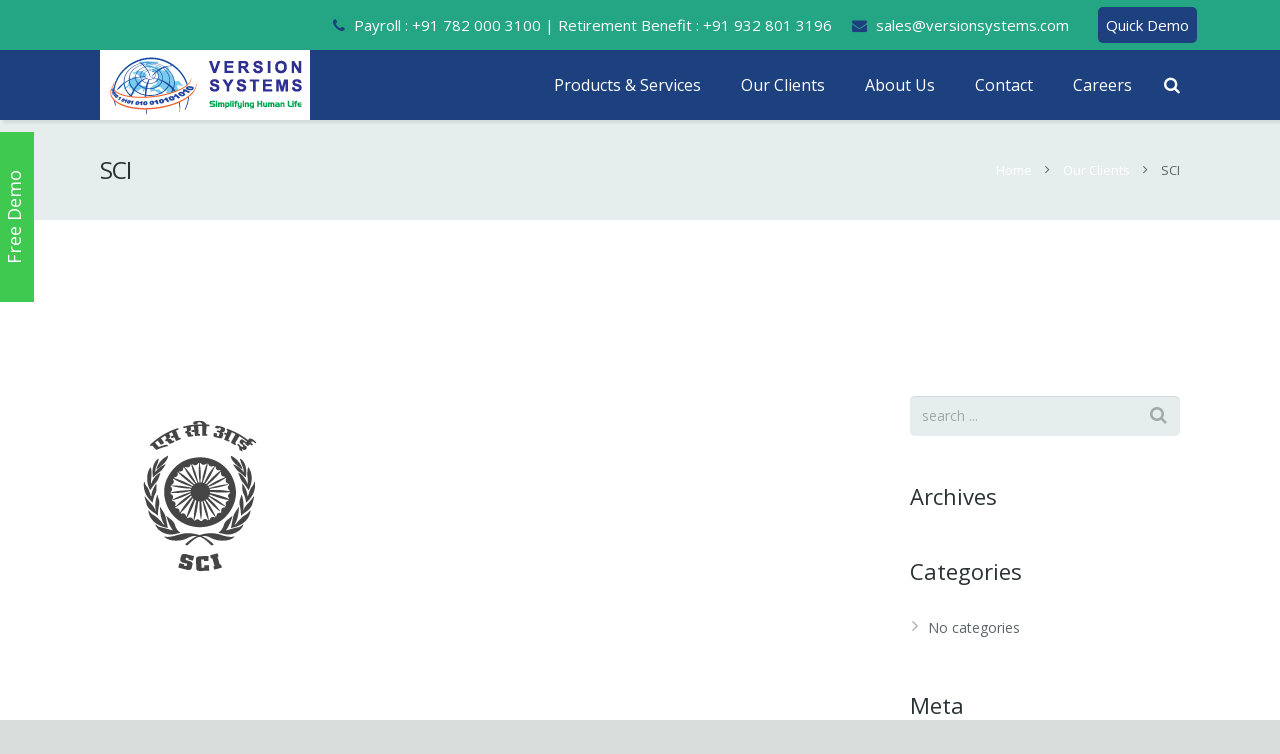

--- FILE ---
content_type: text/html; charset=UTF-8
request_url: https://versionsystems.com/our-clients/sci/
body_size: 24574
content:
<!DOCTYPE HTML>
<html class="" lang="en-US">
<head>
	<meta charset="UTF-8">
<script type="text/javascript">
/* <![CDATA[ */
 var gform;gform||(document.addEventListener("gform_main_scripts_loaded",function(){gform.scriptsLoaded=!0}),document.addEventListener("gform/theme/scripts_loaded",function(){gform.themeScriptsLoaded=!0}),window.addEventListener("DOMContentLoaded",function(){gform.domLoaded=!0}),gform={domLoaded:!1,scriptsLoaded:!1,themeScriptsLoaded:!1,isFormEditor:()=>"function"==typeof InitializeEditor,callIfLoaded:function(o){return!(!gform.domLoaded||!gform.scriptsLoaded||!gform.themeScriptsLoaded&&!gform.isFormEditor()||(gform.isFormEditor()&&console.warn("The use of gform.initializeOnLoaded() is deprecated in the form editor context and will be removed in Gravity Forms 3.1."),o(),0))},initializeOnLoaded:function(o){gform.callIfLoaded(o)||(document.addEventListener("gform_main_scripts_loaded",()=>{gform.scriptsLoaded=!0,gform.callIfLoaded(o)}),document.addEventListener("gform/theme/scripts_loaded",()=>{gform.themeScriptsLoaded=!0,gform.callIfLoaded(o)}),window.addEventListener("DOMContentLoaded",()=>{gform.domLoaded=!0,gform.callIfLoaded(o)}))},hooks:{action:{},filter:{}},addAction:function(o,r,e,t){gform.addHook("action",o,r,e,t)},addFilter:function(o,r,e,t){gform.addHook("filter",o,r,e,t)},doAction:function(o){gform.doHook("action",o,arguments)},applyFilters:function(o){return gform.doHook("filter",o,arguments)},removeAction:function(o,r){gform.removeHook("action",o,r)},removeFilter:function(o,r,e){gform.removeHook("filter",o,r,e)},addHook:function(o,r,e,t,n){null==gform.hooks[o][r]&&(gform.hooks[o][r]=[]);var d=gform.hooks[o][r];null==n&&(n=r+"_"+d.length),gform.hooks[o][r].push({tag:n,callable:e,priority:t=null==t?10:t})},doHook:function(r,o,e){var t;if(e=Array.prototype.slice.call(e,1),null!=gform.hooks[r][o]&&((o=gform.hooks[r][o]).sort(function(o,r){return o.priority-r.priority}),o.forEach(function(o){"function"!=typeof(t=o.callable)&&(t=window[t]),"action"==r?t.apply(null,e):e[0]=t.apply(null,e)})),"filter"==r)return e[0]},removeHook:function(o,r,t,n){var e;null!=gform.hooks[o][r]&&(e=(e=gform.hooks[o][r]).filter(function(o,r,e){return!!(null!=n&&n!=o.tag||null!=t&&t!=o.priority)}),gform.hooks[o][r]=e)}}); 
/* ]]> */
</script>


		<title>SCI - Version Systems Pvt Ltd</title>

	<meta name='robots' content='index, follow, max-image-preview:large, max-snippet:-1, max-video-preview:-1' />
	<style>img:is([sizes="auto" i], [sizes^="auto," i]) { contain-intrinsic-size: 3000px 1500px }</style>
	
	<!-- This site is optimized with the Yoast SEO plugin v26.5 - https://yoast.com/wordpress/plugins/seo/ -->
	<link rel="canonical" href="https://versionsystems.com/our-clients/sci/" />
	<meta property="og:locale" content="en_US" />
	<meta property="og:type" content="article" />
	<meta property="og:title" content="SCI - Version Systems Pvt Ltd" />
	<meta property="og:url" content="https://versionsystems.com/our-clients/sci/" />
	<meta property="og:site_name" content="Version Systems Pvt Ltd" />
	<meta property="og:image" content="https://versionsystems.com/our-clients/sci" />
	<meta property="og:image:width" content="200" />
	<meta property="og:image:height" content="200" />
	<meta property="og:image:type" content="image/png" />
	<meta name="twitter:card" content="summary_large_image" />
	<script type="application/ld+json" class="yoast-schema-graph">{"@context":"https://schema.org","@graph":[{"@type":"WebPage","@id":"https://versionsystems.com/our-clients/sci/","url":"https://versionsystems.com/our-clients/sci/","name":"SCI - Version Systems Pvt Ltd","isPartOf":{"@id":"https://versionsystems.com/#website"},"primaryImageOfPage":{"@id":"https://versionsystems.com/our-clients/sci/#primaryimage"},"image":{"@id":"https://versionsystems.com/our-clients/sci/#primaryimage"},"thumbnailUrl":"https://versionsystems.com/wp-content/uploads/2021/08/SCI.png","datePublished":"2021-08-04T10:11:48+00:00","breadcrumb":{"@id":"https://versionsystems.com/our-clients/sci/#breadcrumb"},"inLanguage":"en-US","potentialAction":[{"@type":"ReadAction","target":["https://versionsystems.com/our-clients/sci/"]}]},{"@type":"ImageObject","inLanguage":"en-US","@id":"https://versionsystems.com/our-clients/sci/#primaryimage","url":"https://versionsystems.com/wp-content/uploads/2021/08/SCI.png","contentUrl":"https://versionsystems.com/wp-content/uploads/2021/08/SCI.png","width":200,"height":200},{"@type":"BreadcrumbList","@id":"https://versionsystems.com/our-clients/sci/#breadcrumb","itemListElement":[{"@type":"ListItem","position":1,"name":"Home","item":"https://versionsystems.com/"},{"@type":"ListItem","position":2,"name":"Our Clients","item":"https://versionsystems.com/our-clients/"},{"@type":"ListItem","position":3,"name":"SCI"}]},{"@type":"WebSite","@id":"https://versionsystems.com/#website","url":"https://versionsystems.com/","name":"Version Systems Pvt Ltd","description":"Simplify Human Life","potentialAction":[{"@type":"SearchAction","target":{"@type":"EntryPoint","urlTemplate":"https://versionsystems.com/?s={search_term_string}"},"query-input":{"@type":"PropertyValueSpecification","valueRequired":true,"valueName":"search_term_string"}}],"inLanguage":"en-US"}]}</script>
	<!-- / Yoast SEO plugin. -->


<link rel='dns-prefetch' href='//fonts.googleapis.com' />
<link rel="alternate" type="application/rss+xml" title="Version Systems Pvt Ltd &raquo; Feed" href="https://versionsystems.com/feed/" />
<meta name="viewport" content="width=device-width, initial-scale=1">
<meta name="SKYPE_TOOLBAR" content="SKYPE_TOOLBAR_PARSER_COMPATIBLE">
<meta name="og:title" content="SCI">
<meta name="og:type" content="website">
<meta name="og:url" content="https://versionsystems.com/our-clients/sci/">
<style id='wp-emoji-styles-inline-css' type='text/css'>

	img.wp-smiley, img.emoji {
		display: inline !important;
		border: none !important;
		box-shadow: none !important;
		height: 1em !important;
		width: 1em !important;
		margin: 0 0.07em !important;
		vertical-align: -0.1em !important;
		background: none !important;
		padding: 0 !important;
	}
</style>
<link rel='stylesheet' id='wp-block-library-css' href='https://versionsystems.com/wp-includes/css/dist/block-library/style.min.css?ver=ee20c42777c706994ea8492021fa9aeb' type='text/css' media='all' />
<style id='classic-theme-styles-inline-css' type='text/css'>
/*! This file is auto-generated */
.wp-block-button__link{color:#fff;background-color:#32373c;border-radius:9999px;box-shadow:none;text-decoration:none;padding:calc(.667em + 2px) calc(1.333em + 2px);font-size:1.125em}.wp-block-file__button{background:#32373c;color:#fff;text-decoration:none}
</style>
<link rel='stylesheet' id='wp-components-css' href='https://versionsystems.com/wp-includes/css/dist/components/style.min.css?ver=ee20c42777c706994ea8492021fa9aeb' type='text/css' media='all' />
<link rel='stylesheet' id='wp-preferences-css' href='https://versionsystems.com/wp-includes/css/dist/preferences/style.min.css?ver=ee20c42777c706994ea8492021fa9aeb' type='text/css' media='all' />
<link rel='stylesheet' id='wp-block-editor-css' href='https://versionsystems.com/wp-includes/css/dist/block-editor/style.min.css?ver=ee20c42777c706994ea8492021fa9aeb' type='text/css' media='all' />
<link rel='stylesheet' id='wp-reusable-blocks-css' href='https://versionsystems.com/wp-includes/css/dist/reusable-blocks/style.min.css?ver=ee20c42777c706994ea8492021fa9aeb' type='text/css' media='all' />
<link rel='stylesheet' id='wp-patterns-css' href='https://versionsystems.com/wp-includes/css/dist/patterns/style.min.css?ver=ee20c42777c706994ea8492021fa9aeb' type='text/css' media='all' />
<link rel='stylesheet' id='wp-editor-css' href='https://versionsystems.com/wp-includes/css/dist/editor/style.min.css?ver=ee20c42777c706994ea8492021fa9aeb' type='text/css' media='all' />
<link rel='stylesheet' id='sjb_shortcode_block-cgb-style-css-css' href='https://versionsystems.com/wp-content/plugins/simple-job-board/sjb-block/dist/blocks.style.build.css' type='text/css' media='all' />
<style id='global-styles-inline-css' type='text/css'>
:root{--wp--preset--aspect-ratio--square: 1;--wp--preset--aspect-ratio--4-3: 4/3;--wp--preset--aspect-ratio--3-4: 3/4;--wp--preset--aspect-ratio--3-2: 3/2;--wp--preset--aspect-ratio--2-3: 2/3;--wp--preset--aspect-ratio--16-9: 16/9;--wp--preset--aspect-ratio--9-16: 9/16;--wp--preset--color--black: #000000;--wp--preset--color--cyan-bluish-gray: #abb8c3;--wp--preset--color--white: #ffffff;--wp--preset--color--pale-pink: #f78da7;--wp--preset--color--vivid-red: #cf2e2e;--wp--preset--color--luminous-vivid-orange: #ff6900;--wp--preset--color--luminous-vivid-amber: #fcb900;--wp--preset--color--light-green-cyan: #7bdcb5;--wp--preset--color--vivid-green-cyan: #00d084;--wp--preset--color--pale-cyan-blue: #8ed1fc;--wp--preset--color--vivid-cyan-blue: #0693e3;--wp--preset--color--vivid-purple: #9b51e0;--wp--preset--gradient--vivid-cyan-blue-to-vivid-purple: linear-gradient(135deg,rgba(6,147,227,1) 0%,rgb(155,81,224) 100%);--wp--preset--gradient--light-green-cyan-to-vivid-green-cyan: linear-gradient(135deg,rgb(122,220,180) 0%,rgb(0,208,130) 100%);--wp--preset--gradient--luminous-vivid-amber-to-luminous-vivid-orange: linear-gradient(135deg,rgba(252,185,0,1) 0%,rgba(255,105,0,1) 100%);--wp--preset--gradient--luminous-vivid-orange-to-vivid-red: linear-gradient(135deg,rgba(255,105,0,1) 0%,rgb(207,46,46) 100%);--wp--preset--gradient--very-light-gray-to-cyan-bluish-gray: linear-gradient(135deg,rgb(238,238,238) 0%,rgb(169,184,195) 100%);--wp--preset--gradient--cool-to-warm-spectrum: linear-gradient(135deg,rgb(74,234,220) 0%,rgb(151,120,209) 20%,rgb(207,42,186) 40%,rgb(238,44,130) 60%,rgb(251,105,98) 80%,rgb(254,248,76) 100%);--wp--preset--gradient--blush-light-purple: linear-gradient(135deg,rgb(255,206,236) 0%,rgb(152,150,240) 100%);--wp--preset--gradient--blush-bordeaux: linear-gradient(135deg,rgb(254,205,165) 0%,rgb(254,45,45) 50%,rgb(107,0,62) 100%);--wp--preset--gradient--luminous-dusk: linear-gradient(135deg,rgb(255,203,112) 0%,rgb(199,81,192) 50%,rgb(65,88,208) 100%);--wp--preset--gradient--pale-ocean: linear-gradient(135deg,rgb(255,245,203) 0%,rgb(182,227,212) 50%,rgb(51,167,181) 100%);--wp--preset--gradient--electric-grass: linear-gradient(135deg,rgb(202,248,128) 0%,rgb(113,206,126) 100%);--wp--preset--gradient--midnight: linear-gradient(135deg,rgb(2,3,129) 0%,rgb(40,116,252) 100%);--wp--preset--font-size--small: 13px;--wp--preset--font-size--medium: 20px;--wp--preset--font-size--large: 36px;--wp--preset--font-size--x-large: 42px;--wp--preset--spacing--20: 0.44rem;--wp--preset--spacing--30: 0.67rem;--wp--preset--spacing--40: 1rem;--wp--preset--spacing--50: 1.5rem;--wp--preset--spacing--60: 2.25rem;--wp--preset--spacing--70: 3.38rem;--wp--preset--spacing--80: 5.06rem;--wp--preset--shadow--natural: 6px 6px 9px rgba(0, 0, 0, 0.2);--wp--preset--shadow--deep: 12px 12px 50px rgba(0, 0, 0, 0.4);--wp--preset--shadow--sharp: 6px 6px 0px rgba(0, 0, 0, 0.2);--wp--preset--shadow--outlined: 6px 6px 0px -3px rgba(255, 255, 255, 1), 6px 6px rgba(0, 0, 0, 1);--wp--preset--shadow--crisp: 6px 6px 0px rgba(0, 0, 0, 1);}:where(.is-layout-flex){gap: 0.5em;}:where(.is-layout-grid){gap: 0.5em;}body .is-layout-flex{display: flex;}.is-layout-flex{flex-wrap: wrap;align-items: center;}.is-layout-flex > :is(*, div){margin: 0;}body .is-layout-grid{display: grid;}.is-layout-grid > :is(*, div){margin: 0;}:where(.wp-block-columns.is-layout-flex){gap: 2em;}:where(.wp-block-columns.is-layout-grid){gap: 2em;}:where(.wp-block-post-template.is-layout-flex){gap: 1.25em;}:where(.wp-block-post-template.is-layout-grid){gap: 1.25em;}.has-black-color{color: var(--wp--preset--color--black) !important;}.has-cyan-bluish-gray-color{color: var(--wp--preset--color--cyan-bluish-gray) !important;}.has-white-color{color: var(--wp--preset--color--white) !important;}.has-pale-pink-color{color: var(--wp--preset--color--pale-pink) !important;}.has-vivid-red-color{color: var(--wp--preset--color--vivid-red) !important;}.has-luminous-vivid-orange-color{color: var(--wp--preset--color--luminous-vivid-orange) !important;}.has-luminous-vivid-amber-color{color: var(--wp--preset--color--luminous-vivid-amber) !important;}.has-light-green-cyan-color{color: var(--wp--preset--color--light-green-cyan) !important;}.has-vivid-green-cyan-color{color: var(--wp--preset--color--vivid-green-cyan) !important;}.has-pale-cyan-blue-color{color: var(--wp--preset--color--pale-cyan-blue) !important;}.has-vivid-cyan-blue-color{color: var(--wp--preset--color--vivid-cyan-blue) !important;}.has-vivid-purple-color{color: var(--wp--preset--color--vivid-purple) !important;}.has-black-background-color{background-color: var(--wp--preset--color--black) !important;}.has-cyan-bluish-gray-background-color{background-color: var(--wp--preset--color--cyan-bluish-gray) !important;}.has-white-background-color{background-color: var(--wp--preset--color--white) !important;}.has-pale-pink-background-color{background-color: var(--wp--preset--color--pale-pink) !important;}.has-vivid-red-background-color{background-color: var(--wp--preset--color--vivid-red) !important;}.has-luminous-vivid-orange-background-color{background-color: var(--wp--preset--color--luminous-vivid-orange) !important;}.has-luminous-vivid-amber-background-color{background-color: var(--wp--preset--color--luminous-vivid-amber) !important;}.has-light-green-cyan-background-color{background-color: var(--wp--preset--color--light-green-cyan) !important;}.has-vivid-green-cyan-background-color{background-color: var(--wp--preset--color--vivid-green-cyan) !important;}.has-pale-cyan-blue-background-color{background-color: var(--wp--preset--color--pale-cyan-blue) !important;}.has-vivid-cyan-blue-background-color{background-color: var(--wp--preset--color--vivid-cyan-blue) !important;}.has-vivid-purple-background-color{background-color: var(--wp--preset--color--vivid-purple) !important;}.has-black-border-color{border-color: var(--wp--preset--color--black) !important;}.has-cyan-bluish-gray-border-color{border-color: var(--wp--preset--color--cyan-bluish-gray) !important;}.has-white-border-color{border-color: var(--wp--preset--color--white) !important;}.has-pale-pink-border-color{border-color: var(--wp--preset--color--pale-pink) !important;}.has-vivid-red-border-color{border-color: var(--wp--preset--color--vivid-red) !important;}.has-luminous-vivid-orange-border-color{border-color: var(--wp--preset--color--luminous-vivid-orange) !important;}.has-luminous-vivid-amber-border-color{border-color: var(--wp--preset--color--luminous-vivid-amber) !important;}.has-light-green-cyan-border-color{border-color: var(--wp--preset--color--light-green-cyan) !important;}.has-vivid-green-cyan-border-color{border-color: var(--wp--preset--color--vivid-green-cyan) !important;}.has-pale-cyan-blue-border-color{border-color: var(--wp--preset--color--pale-cyan-blue) !important;}.has-vivid-cyan-blue-border-color{border-color: var(--wp--preset--color--vivid-cyan-blue) !important;}.has-vivid-purple-border-color{border-color: var(--wp--preset--color--vivid-purple) !important;}.has-vivid-cyan-blue-to-vivid-purple-gradient-background{background: var(--wp--preset--gradient--vivid-cyan-blue-to-vivid-purple) !important;}.has-light-green-cyan-to-vivid-green-cyan-gradient-background{background: var(--wp--preset--gradient--light-green-cyan-to-vivid-green-cyan) !important;}.has-luminous-vivid-amber-to-luminous-vivid-orange-gradient-background{background: var(--wp--preset--gradient--luminous-vivid-amber-to-luminous-vivid-orange) !important;}.has-luminous-vivid-orange-to-vivid-red-gradient-background{background: var(--wp--preset--gradient--luminous-vivid-orange-to-vivid-red) !important;}.has-very-light-gray-to-cyan-bluish-gray-gradient-background{background: var(--wp--preset--gradient--very-light-gray-to-cyan-bluish-gray) !important;}.has-cool-to-warm-spectrum-gradient-background{background: var(--wp--preset--gradient--cool-to-warm-spectrum) !important;}.has-blush-light-purple-gradient-background{background: var(--wp--preset--gradient--blush-light-purple) !important;}.has-blush-bordeaux-gradient-background{background: var(--wp--preset--gradient--blush-bordeaux) !important;}.has-luminous-dusk-gradient-background{background: var(--wp--preset--gradient--luminous-dusk) !important;}.has-pale-ocean-gradient-background{background: var(--wp--preset--gradient--pale-ocean) !important;}.has-electric-grass-gradient-background{background: var(--wp--preset--gradient--electric-grass) !important;}.has-midnight-gradient-background{background: var(--wp--preset--gradient--midnight) !important;}.has-small-font-size{font-size: var(--wp--preset--font-size--small) !important;}.has-medium-font-size{font-size: var(--wp--preset--font-size--medium) !important;}.has-large-font-size{font-size: var(--wp--preset--font-size--large) !important;}.has-x-large-font-size{font-size: var(--wp--preset--font-size--x-large) !important;}
:where(.wp-block-post-template.is-layout-flex){gap: 1.25em;}:where(.wp-block-post-template.is-layout-grid){gap: 1.25em;}
:where(.wp-block-columns.is-layout-flex){gap: 2em;}:where(.wp-block-columns.is-layout-grid){gap: 2em;}
:root :where(.wp-block-pullquote){font-size: 1.5em;line-height: 1.6;}
</style>
<link rel='stylesheet' id='rs-plugin-settings-css' href='https://versionsystems.com/wp-content/plugins/revslider/public/assets/css/settings.css?ver=5.2.6' type='text/css' media='all' />
<style id='rs-plugin-settings-inline-css' type='text/css'>
#rs-demo-id {}
</style>
<link rel='stylesheet' id='simple-job-board-google-fonts-css' href='https://fonts.googleapis.com/css?family=Roboto%3A100%2C100i%2C300%2C300i%2C400%2C400i%2C500%2C500i%2C700%2C700i%2C900%2C900i&#038;ver=2.14.0' type='text/css' media='all' />
<link rel='stylesheet' id='sjb-fontawesome-css' href='https://versionsystems.com/wp-content/plugins/simple-job-board/includes/css/font-awesome.min.css?ver=5.15.4' type='text/css' media='all' />
<link rel='stylesheet' id='simple-job-board-jquery-ui-css' href='https://versionsystems.com/wp-content/plugins/simple-job-board/public/css/jquery-ui.css?ver=1.12.1' type='text/css' media='all' />
<link rel='stylesheet' id='simple-job-board-frontend-css' href='https://versionsystems.com/wp-content/plugins/simple-job-board/public/css/simple-job-board-public.css?ver=3.0.0' type='text/css' media='all' />
<link rel='stylesheet' id='us-font-1-css' href='https://fonts.googleapis.com/css?family=Open+Sans%3A400%2C700%2C400italic%2C700italic%2C400%7C400&#038;subset=latin&#038;ver=ee20c42777c706994ea8492021fa9aeb' type='text/css' media='all' />
<link rel='stylesheet' id='us-gravityforms-css' href='//versionsystems.com/wp-content/themes/Impreza/css/us.gravityforms.css?ver=3.6' type='text/css' media='all' />
<link rel='stylesheet' id='us-base-css' href='//versionsystems.com/wp-content/themes/Impreza/framework/css/us-base.css?ver=3.6' type='text/css' media='all' />
<link rel='stylesheet' id='us-font-awesome-css' href='//versionsystems.com/wp-content/themes/Impreza/framework/css/font-awesome.css?ver=4.6.3' type='text/css' media='all' />
<link rel='stylesheet' id='us-font-mdfi-css' href='//versionsystems.com/wp-content/themes/Impreza/framework/css/font-mdfi.css?ver=1' type='text/css' media='all' />
<link rel='stylesheet' id='us-style-css' href='//versionsystems.com/wp-content/themes/Impreza/css/style.css?ver=3.6' type='text/css' media='all' />
<link rel='stylesheet' id='us-responsive-css' href='//versionsystems.com/wp-content/themes/Impreza/css/responsive.css?ver=3.6' type='text/css' media='all' />
<link rel='stylesheet' id='bsf-Defaults-css' href='https://versionsystems.com/wp-content/uploads/smile_fonts/Defaults/Defaults.css?ver=ee20c42777c706994ea8492021fa9aeb' type='text/css' media='all' />
<script type="text/javascript" src="https://versionsystems.com/wp-includes/js/jquery/jquery.min.js?ver=3.7.1" id="jquery-core-js"></script>
<script type="text/javascript" src="https://versionsystems.com/wp-includes/js/jquery/jquery-migrate.min.js?ver=3.4.1" id="jquery-migrate-js"></script>
<script type="text/javascript" src="https://versionsystems.com/wp-content/plugins/revslider/public/assets/js/jquery.themepunch.tools.min.js?ver=5.2.6" id="tp-tools-js"></script>
<script type="text/javascript" src="https://versionsystems.com/wp-content/plugins/revslider/public/assets/js/jquery.themepunch.revolution.min.js?ver=5.2.6" id="revmin-js"></script>
<link rel="https://api.w.org/" href="https://versionsystems.com/wp-json/" /><link rel="alternate" title="JSON" type="application/json" href="https://versionsystems.com/wp-json/wp/v2/media/7344" /><link rel="EditURI" type="application/rsd+xml" title="RSD" href="https://versionsystems.com/xmlrpc.php?rsd" />

<link rel='shortlink' href='https://versionsystems.com/?p=7344' />
<link rel="alternate" title="oEmbed (JSON)" type="application/json+oembed" href="https://versionsystems.com/wp-json/oembed/1.0/embed?url=https%3A%2F%2Fversionsystems.com%2Four-clients%2Fsci%2F" />
<link rel="alternate" title="oEmbed (XML)" type="text/xml+oembed" href="https://versionsystems.com/wp-json/oembed/1.0/embed?url=https%3A%2F%2Fversionsystems.com%2Four-clients%2Fsci%2F&#038;format=xml" />
            
            <meta name="generator" content="Powered by WPBakery Page Builder - drag and drop page builder for WordPress."/>
<meta name="generator" content="Powered by Slider Revolution 5.2.6 - responsive, Mobile-Friendly Slider Plugin for WordPress with comfortable drag and drop interface." />
<link rel="icon" href="https://versionsystems.com/wp-content/uploads/2017/03/cropped-Favicon-1-32x32.png" sizes="32x32" />
<link rel="icon" href="https://versionsystems.com/wp-content/uploads/2017/03/cropped-Favicon-1-192x192.png" sizes="192x192" />
<link rel="apple-touch-icon" href="https://versionsystems.com/wp-content/uploads/2017/03/cropped-Favicon-1-180x180.png" />
<meta name="msapplication-TileImage" content="https://versionsystems.com/wp-content/uploads/2017/03/cropped-Favicon-1-270x270.png" />
		<style type="text/css" id="wp-custom-css">
			/*
You can add your own CSS here.

Click the help icon above to learn more.
*/

#wpcs_tab_6571{
border: none !important;
}

#gform_3 input[type="text"], #gform_3 input[type="password"], #gform_3 input[type="email"], #gform_3 input[type="url"], #gform_3 input[type="tel"], #gform_3 input[type="number"], #gform_3 input[type="date"], #gform_3 input[type="search"], #gform_3 input[type="range"], #gform_3 textarea, #gform_3 select{
border-radius: 0px;
padding:5px 10px;
background-color: #fff!important;
}
div#wpcs_content_inner_6571 label{
display: none;
}
div#wpcs_content_inner_6571{
padding: 5px !important;
/*margin: 30px!important;*/
}
#gform_fields_11 .gfield.field_sublabel_below.field_description_below {
    margin-top: -8px !important;
}
.gform_wrapper .ginput_complex .name_prefix, .gform_wrapper .ginput_complex .name_first, .gform_wrapper .ginput_complex .name_middle, .gform_wrapper .ginput_complex.has_suffix .name_last{
margin-right: 0% !important;
}
.gform_wrapper .ginput_complex.has_first_name.has_last_name span{
width: 50% !important;
}
div.ginput_container_name span{
padding-right: 0px!important;
}
#gform_3 li{
margin-bottom: 16px !important;
}
input#gform_submit_button_3{
background: #FB6800;
    width: 50%;
}
#gform_3 .gform_footer{
text-align: center;
padding: 0px !important;
}
		</style>
		<noscript><style> .wpb_animate_when_almost_visible { opacity: 1; }</style></noscript>
			<style id='us-theme-options-css' type="text/css">body {font-family:"Open Sans", sans-serif;font-size:14px;line-height:24px;font-weight:400;}.w-blog-post {font-size:14px;}.w-text.font_main_menu,.w-nav .menu-item-language,.w-nav-item {font-family:"Open Sans", sans-serif;font-weight:400;}h1, h2, h3, h4, h5, h6,.w-text.font_heading,.w-blog-post.format-quote blockquote,.w-counter-number,.w-pricing-item-price,.w-tabs-item-title,.ult_price_figure,.ult_countdown-amount,.ultb3-box .ultb3-title,.stats-block .stats-desc .stats-number {font-family:"Open Sans", sans-serif;font-weight:400;}h1 {font-size:38px;letter-spacing:-1px;text-transform:;}h2 {font-size:32px;letter-spacing:-1px;text-transform:;}h3 {font-size:26px;letter-spacing:0px;text-transform:;}h4,.widgettitle,.comment-reply-title,.woocommerce #reviews h2,.woocommerce .related > h2,.woocommerce .upsells > h2,.woocommerce .cross-sells > h2 {font-size:22px;letter-spacing:0px;text-transform:;}h5,.w-blog:not(.cols_1) .w-blog-list .w-blog-post-title {font-size:20px;letter-spacing:0px;text-transform:;}h6 {font-size:18px;letter-spacing:0px;text-transform:;}@media (max-width:767px) {body {font-size:16px;line-height:28px;}.w-blog-post {font-size:16px;}h1 {font-size:30px;}h2 {font-size:26px;}h3 {font-size:22px;}h4,.widgettitle,.comment-reply-title,.woocommerce #reviews h2,.woocommerce .related > h2,.woocommerce .upsells > h2,.woocommerce .cross-sells > h2 {font-size:20px;}h5 {font-size:18px;}h6 {font-size:16px;}}body,.header_hor .l-header.pos_fixed {min-width:1240px;}.l-canvas.type_boxed,.l-canvas.type_boxed .l-subheader,.l-canvas.type_boxed ~ .l-footer .l-subfooter {max-width:1240px;}.header_hor .l-subheader-h,.l-titlebar-h,.l-main-h,.l-section-h,.l-subfooter-h,.w-tabs-section-content-h,.w-blog-post-body {max-width:1080px;}.l-sidebar {width:25%;}.l-content {width:70%;}@media (max-width:768px) {.g-cols > div:not([class*="-xs-"]) {float:none;width:100%;margin:0 0 25px;}.g-cols.offset_none > div,.g-cols > div:last-child,.g-cols > div.vc_col-has-fill {margin-bottom:0;}}@media (min-width:901px) {.header_hor .l-subheader.at_top {line-height:50px;height:50px;}.header_hor .l-header.sticky .l-subheader.at_top {line-height:0px;height:0px;overflow:hidden;}.header_hor .l-subheader.at_middle {line-height:70px;height:70px;}.header_hor .l-header.sticky .l-subheader.at_middle {line-height:70px;height:70px;}.l-subheader.at_bottom { display:none; }.header_hor .l-subheader.at_bottom {line-height:36px;height:36px;}.header_hor .l-header.sticky .l-subheader.at_bottom {line-height:40px;height:40px;}.header_hor .l-header.pos_fixed ~ .l-titlebar,.header_hor .l-canvas.titlebar_none.sidebar_left .l-header.pos_fixed ~ .l-main,.header_hor .l-canvas.titlebar_none.sidebar_right .l-header.pos_fixed ~ .l-main,.header_hor .l-canvas.titlebar_none.sidebar_none .l-header.pos_fixed ~ .l-main .l-section:first-child,.header_hor .l-header.pos_static.bg_transparent ~ .l-titlebar,.header_hor .l-canvas.titlebar_none.sidebar_left .l-header.pos_static.bg_transparent ~ .l-main,.header_hor .l-canvas.titlebar_none.sidebar_right .l-header.pos_static.bg_transparent ~ .l-main,.header_hor .l-canvas.titlebar_none.sidebar_none .l-header.pos_static.bg_transparent ~ .l-main .l-section:first-child {padding-top:120px;}.header_hor .l-header.pos_static.bg_solid + .l-main .l-section.preview_trendy .w-blog-post-preview {top:-120px;}.header_ver {padding-left:300px;position:relative;}.rtl.header_ver {padding-left:0;padding-right:300px;}.header_ver .l-header,.header_ver .l-header .w-cart-notification {width:300px;}.header_ver .l-navigation-item.to_next {left:100px;}.no-touch .header_ver .l-navigation-item.to_next:hover {left:300px;}.rtl.header_ver .l-navigation-item.to_next {right:100px;}.no-touch .rtl.header_ver .l-navigation-item.to_next:hover {right:300px;}.header_ver .w-nav.type_desktop [class*="columns"] .w-nav-list.level_2 {width:calc(100vw - 300px);max-width:980px;}}@media (min-width:601px) and (max-width:900px) {.header_hor .l-subheader.at_top {line-height:36px;height:36px;}.header_hor .l-header.sticky .l-subheader.at_top {line-height:0px;height:0px;overflow:hidden;}.header_hor .l-subheader.at_middle {line-height:80px;height:80px;}.header_hor .l-header.sticky .l-subheader.at_middle {line-height:60px;height:60px;}.l-subheader.at_bottom { display:none; }.header_hor .l-subheader.at_bottom {line-height:50px;height:50px;}.header_hor .l-header.sticky .l-subheader.at_bottom {line-height:50px;height:50px;}.header_hor .l-header.pos_fixed ~ .l-titlebar,.header_hor .l-canvas.titlebar_none.sidebar_left .l-header.pos_fixed ~ .l-main,.header_hor .l-canvas.titlebar_none.sidebar_right .l-header.pos_fixed ~ .l-main,.header_hor .l-canvas.titlebar_none.sidebar_none .l-header.pos_fixed ~ .l-main .l-section:first-child,.header_hor .l-header.pos_static.bg_transparent ~ .l-titlebar,.header_hor .l-canvas.titlebar_none.sidebar_left .l-header.pos_static.bg_transparent ~ .l-main,.header_hor .l-canvas.titlebar_none.sidebar_right .l-header.pos_static.bg_transparent ~ .l-main,.header_hor .l-canvas.titlebar_none.sidebar_none .l-header.pos_static.bg_transparent ~ .l-main .l-section:first-child {padding-top:116px;}.header_hor .l-header.pos_static.bg_solid + .l-main .l-section.preview_trendy .w-blog-post-preview {top:-116px;}.header_ver .l-header {width:300px;}}@media (max-width:600px) {.l-subheader.at_top { display:none; }.header_hor .l-subheader.at_top {line-height:36px;height:36px;}.header_hor .l-header.sticky .l-subheader.at_top {line-height:0px;height:0px;overflow:hidden;}.header_hor .l-subheader.at_middle {line-height:50px;height:50px;}.header_hor .l-header.sticky .l-subheader.at_middle {line-height:50px;height:50px;}.l-subheader.at_bottom { display:none; }.header_hor .l-subheader.at_bottom {line-height:50px;height:50px;}.header_hor .l-header.sticky .l-subheader.at_bottom {line-height:50px;height:50px;}.header_hor .l-header.pos_fixed ~ .l-titlebar,.header_hor .l-canvas.titlebar_none.sidebar_left .l-header.pos_fixed ~ .l-main,.header_hor .l-canvas.titlebar_none.sidebar_right .l-header.pos_fixed ~ .l-main,.header_hor .l-canvas.titlebar_none.sidebar_none .l-header.pos_fixed ~ .l-main .l-section:first-child,.header_hor .l-header.pos_static.bg_transparent ~ .l-titlebar,.header_hor .l-canvas.titlebar_none.sidebar_left .l-header.pos_static.bg_transparent ~ .l-main,.header_hor .l-canvas.titlebar_none.sidebar_right .l-header.pos_static.bg_transparent ~ .l-main,.header_hor .l-canvas.titlebar_none.sidebar_none .l-header.pos_static.bg_transparent ~ .l-main .l-section:first-child {padding-top:50px;}.header_hor .l-header.pos_static.bg_solid + .l-main .l-section.preview_trendy .w-blog-post-preview {top:-50px;}}@media (min-width:901px) {.ush_image_1 { height:70px; }.l-header.sticky .ush_image_1 { height:70px; }}@media (min-width:601px) and (max-width:900px) {.ush_image_1 { height:60px; }.l-header.sticky .ush_image_1 { height:60px; }}@media (max-width:600px) {.ush_image_1 { height:50px; }.l-header.sticky .ush_image_1 { height:50px; }}.ush_text_1 .w-text-value { color:; }@media (min-width:901px) {.ush_text_1 { font-size:27px; }}@media (min-width:601px) and (max-width:900px) {.ush_text_1 { font-size:24px; }}@media (max-width:600px) {.ush_text_1 { font-size:20px; }}.ush_text_1 { white-space:nowrap; }.ush_text_2 .w-text-value { color:; }@media (min-width:901px) {.ush_text_2 { font-size:13px; }}@media (min-width:601px) and (max-width:900px) {.ush_text_2 { font-size:13px; }}@media (max-width:600px) {.ush_text_2 { font-size:13px; }}.ush_text_2 { white-space:nowrap; }.ush_text_3 .w-text-value { color:; }@media (min-width:901px) {.ush_text_3 { font-size:13px; }}@media (min-width:601px) and (max-width:900px) {.ush_text_3 { font-size:13px; }}@media (max-width:600px) {.ush_text_3 { font-size:13px; }}.ush_text_3 { white-space:nowrap; }.ush_text_4 .w-text-value { color:; }@media (min-width:901px) {.ush_text_4 { font-size:13px; }}@media (min-width:601px) and (max-width:900px) {.ush_text_4 { font-size:13px; }}@media (max-width:600px) {.ush_text_4 { font-size:13px; }}.ush_text_4 { white-space:nowrap; }.header_hor .ush_menu_1.type_desktop .w-nav-list.level_1 > .menu-item > a {padding:0 20px;}.header_ver .ush_menu_1.type_desktop {line-height:40px;}.ush_menu_1.type_desktop .btn.w-nav-item.level_1 > .w-nav-anchor {margin:10px;}.ush_menu_1.type_desktop .w-nav-list.level_1 > .menu-item > a,.ush_menu_1.type_desktop [class*="columns"] .menu-item-has-children .w-nav-anchor.level_2 {font-size:16px;}.ush_menu_1.type_desktop .submenu-languages .menu-item-language > a,.ush_menu_1.type_desktop .w-nav-anchor:not(.level_1) {font-size:15px;}.ush_menu_1.type_mobile .w-nav-anchor.level_1 {font-size:15px;}.ush_menu_1.type_mobile .menu-item-language > a,.ush_menu_1.type_mobile .w-nav-anchor:not(.level_1) {font-size:14px;}@media (min-width:901px) {.ush_search_1.layout_simple {max-width:240px;}.ush_search_1.layout_modern.active {width:240px;}}@media (min-width:601px) and (max-width:900px) {.ush_search_1.layout_simple {max-width:200px;}.ush_search_1.layout_modern.active {width:200px;}}@media (min-width:901px) {.ush_socials_1 {font-size:18px;}}@media (min-width:601px) and (max-width:900px) {.ush_socials_1 {font-size:18px;}}@media (max-width:600px) {.ush_socials_1 {font-size:18px;}}.ush_socials_1 .custom .w-socials-item-link-hover {background-color:#1abc9c;}.ush_socials_1.style_colored .custom .w-socials-item-link {color:#1abc9c;}@media (min-width:901px) {.ush_dropdown_1 .w-dropdown-h {font-size:13px;}}@media (min-width:601px) and (max-width:900px) {.ush_dropdown_1 .w-dropdown-h {font-size:13px;}}@media (max-width:600px) {.ush_dropdown_1 .w-dropdown-h {font-size:13px;}}@media (min-width:901px) {.ush_cart_1 .w-cart-link {font-size:20px;}}@media (min-width:601px) and (max-width:900px) {.ush_cart_1 .w-cart-link {font-size:20px;}}@media (max-width:600px) {.ush_cart_1 .w-cart-link {font-size:20px;}}html {background-color:#d9dedd;}.l-subheader.at_top,.l-subheader.at_top .w-dropdown-list,.header_hor .l-subheader.at_top .type_mobile .w-nav-list.level_1 {background-color:#24a584;}.l-subheader.at_top,.l-subheader.at_top .w-dropdown.active,.header_hor .l-subheader.at_top .type_mobile .w-nav-list.level_1 {color:#ffffff;}.no-touch .l-subheader.at_top a:hover,.no-touch .l-subheader.at_top .w-cart-quantity,.no-touch .l-header.bg_transparent .l-subheader.at_top .w-dropdown.active a:hover {color:#ffffff;}.header_ver .l-header,.header_hor .l-subheader.at_middle,.l-subheader.at_middle .w-dropdown-list,.header_hor .l-subheader.at_middle .type_mobile .w-nav-list.level_1 {background-color:#1D407E;}.l-subheader.at_middle,.l-subheader.at_middle .w-dropdown.active,.header_hor .l-subheader.at_middle .type_mobile .w-nav-list.level_1 {color:#ffffff;}.no-touch .l-subheader.at_middle a:hover,.no-touch .l-subheader.at_middle .w-cart-quantity,.no-touch .l-header.bg_transparent .l-subheader.at_middle .w-dropdown.active a:hover {color:#ffffff;}.l-subheader.at_bottom,.l-subheader.at_bottom .w-dropdown-list,.header_hor .l-subheader.at_bottom .type_mobile .w-nav-list.level_1 {background-color:#24a584;}.l-subheader.at_bottom,.l-subheader.at_bottom .w-dropdown.active,.header_hor .l-subheader.at_bottom .type_mobile .w-nav-list.level_1 {color:#cae5df;}.no-touch .l-subheader.at_bottom a:hover,.no-touch .l-subheader.at_bottom .w-cart-quantity,.no-touch .l-header.bg_transparent .l-subheader.at_bottom .w-dropdown.active a:hover {color:#ffffff;}.l-header.bg_transparent:not(.sticky) .l-subheader {color:#b2ffee;}.no-touch .l-header.bg_transparent:not(.sticky) a:not(.w-nav-anchor):hover,.no-touch .l-header.bg_transparent:not(.sticky) .type_desktop .menu-item-language > a:hover,.no-touch .l-header.bg_transparent:not(.sticky) .type_desktop .menu-item-language:hover > a,.no-touch .l-header.bg_transparent:not(.sticky) .type_desktop .w-nav-item.level_1:hover > .w-nav-anchor {color:#ffffff;}.l-header.bg_transparent:not(.sticky) .w-nav-title:after {background-color:#ffffff;}.w-search-form {background-color:#24a584;color:#ffffff;}.w-search.layout_fullscreen .w-search-form:before {background-color:#24a584;}.no-touch .w-nav.type_desktop .menu-item-language:hover > a,.no-touch .w-nav-item.level_1:hover > .w-nav-anchor {background-color:#24a584;color:#ffffff;}.w-nav-title:after {background-color:#ffffff;}.w-nav-item.level_1.current-menu-item > .w-nav-anchor,.w-nav-item.level_1.current-menu-parent > .w-nav-anchor,.w-nav-item.level_1.current-menu-ancestor > .w-nav-anchor {background-color:;color:#ffffff;}.l-header.bg_transparent:not(.sticky) .type_desktop .w-nav-item.level_1.current-menu-item > .w-nav-anchor,.l-header.bg_transparent:not(.sticky) .type_desktop .w-nav-item.level_1.current-menu-ancestor > .w-nav-anchor {color:#ffffff;}.w-nav.type_desktop .submenu-languages,.w-nav-list:not(.level_1) {background-color:#24a584;color:#ffffff;}.no-touch .w-nav.type_desktop .submenu-languages .menu-item-language:hover > a,.no-touch .w-nav-item:not(.level_1):hover > .w-nav-anchor {background-color:#ffffff;color:#29b28f;}.w-nav-item:not(.level_1).current-menu-item > .w-nav-anchor,.w-nav-item:not(.level_1).current-menu-parent > .w-nav-anchor,.w-nav-item:not(.level_1).current-menu-ancestor > .w-nav-anchor {background-color:#1e9879;color:#ffffff;}.btn.w-menu-item,.btn.w-nav-item .w-nav-anchor.level_1 {background-color:#ffffff !important;color:#0190a8 !important;}.no-touch .btn.w-menu-item:hover,.no-touch .btn.w-nav-item .w-nav-anchor.level_1:before {background-color:#0190a8 !important;}.no-touch .btn.w-menu-item:hover,.no-touch .btn.w-nav-item .w-nav-anchor.level_1:hover {color:#ffffff !important;}.l-preloader,.l-canvas,.w-blog.layout_flat .w-blog-post-h,.w-blog.layout_cards .w-blog-post-h,.w-cart-dropdown,.g-filters.style_1 .g-filters-item.active,.no-touch .g-filters-item.active:hover,.w-tabs.layout_default .w-tabs-item.active,.w-tabs.layout_ver .w-tabs-item.active,.no-touch .w-tabs.layout_default .w-tabs-item.active:hover,.no-touch .w-tabs.layout_ver .w-tabs-item.active:hover,.w-tabs.layout_timeline .w-tabs-item,.w-tabs.layout_timeline .w-tabs-section-header-h,.no-touch #lang_sel ul ul a:hover,.no-touch #lang_sel_click ul ul a:hover,#lang_sel_footer,.us-woo-shop_modern .product-h,.us-woo-shop_modern .product-meta,.woocommerce-tabs .tabs li.active,.no-touch .woocommerce-tabs .tabs li.active:hover,.woocommerce .stars span:after,.woocommerce .stars span a:after,.woocommerce .shipping-calculator-form,.woocommerce #payment .payment_box,#bbp-user-navigation li.current,.gform_wrapper .chosen-container-single .chosen-search input[type="text"],.gform_wrapper .chosen-container-multi .chosen-choices li.search-choice {background-color:#ffffff;}.woocommerce #payment .payment_methods li > input:checked + label,.woocommerce .blockUI.blockOverlay {background-color:#ffffff !important;}.w-tabs.layout_modern .w-tabs-item:after {border-bottom-color:#ffffff;}a.w-btn.color_contrast,.w-btn.color_contrast,.no-touch a.w-btn.color_contrast:hover,.no-touch .w-btn.color_contrast:hover,.no-touch a.w-btn.color_contrast.style_outlined:hover,.no-touch .w-btn.color_contrast.style_outlined:hover,.w-iconbox.style_circle.color_contrast .w-iconbox-icon,.tribe-events-calendar thead th {color:#ffffff;}input,textarea,select,.l-section.for_blogpost .w-blog-post-preview,.w-actionbox.color_light,.g-filters.style_1,.g-filters.style_2 .g-filters-item.active,.w-iconbox.style_circle.color_light .w-iconbox-icon,.g-loadmore-btn,.w-pricing-item-header,.w-progbar-bar,.w-progbar.style_3 .w-progbar-bar:before,.w-progbar.style_3 .w-progbar-bar-count,.w-tabs.layout_default .w-tabs-list,.w-tabs.layout_ver .w-tabs-list,.w-testimonial.style_4:before,.no-touch .l-main .widget_nav_menu a:hover,.l-content .wp-caption-text,#lang_sel a,#lang_sel_click a,.smile-icon-timeline-wrap .timeline-wrapper .timeline-block,.smile-icon-timeline-wrap .timeline-feature-item.feat-item,.woocommerce .quantity .plus,.woocommerce .quantity .minus,.no-touch .us-woo-shop_modern .product-h .button,.select2-container a.select2-choice,.select2-drop .select2-search input,.woocommerce-tabs .tabs,.woocommerce .cart_totals,.woocommerce-checkout #order_review,.woocommerce ul.order_details,#subscription-toggle,#favorite-toggle,#bbp-user-navigation,.tablepress .row-hover tr:hover td,.tribe-bar-views-list,.tribe-events-day-time-slot h5,.tribe-events-present,.tribe-events-single-section,.gform_wrapper .chosen-container-single .chosen-single,.gform_wrapper .chosen-container .chosen-drop,.gform_wrapper .chosen-container-multi .chosen-choices {background-color:#e6eded;}.timeline-wrapper .timeline-post-right .ult-timeline-arrow l,.timeline-wrapper .timeline-post-left .ult-timeline-arrow l,.timeline-feature-item.feat-item .ult-timeline-arrow l {border-color:#e6eded;}hr,td,th,.l-section,.g-cols > div,.w-author,.w-comments-list,.w-pricing-item-h,.w-profile,.w-separator,.w-sharing-item,.w-tabs-list,.w-tabs-section,.w-tabs-section-header:before,.w-tabs.layout_timeline.accordion .w-tabs-section-content,.g-tags > a,.w-testimonial.style_1,.widget_calendar #calendar_wrap,.l-main .widget_nav_menu > div,.l-main .widget_nav_menu .menu-item a,.widget_nav_menu .menu-item.menu-item-has-children + .menu-item > a,.select2-container a.select2-choice,.smile-icon-timeline-wrap .timeline-line,.woocommerce .login,.woocommerce .checkout_coupon,.woocommerce .register,.woocommerce .cart.variations_form,.woocommerce .commentlist .comment-text,.woocommerce .comment-respond,.woocommerce .related,.woocommerce .upsells,.woocommerce .cross-sells,.woocommerce .checkout #order_review,.widget_price_filter .ui-slider-handle,.widget_layered_nav ul,.widget_layered_nav ul li,#bbpress-forums fieldset,.bbp-login-form fieldset,#bbpress-forums .bbp-body > ul,#bbpress-forums li.bbp-header,.bbp-replies .bbp-body,div.bbp-forum-header,div.bbp-topic-header,div.bbp-reply-header,.bbp-pagination-links a,.bbp-pagination-links span.current,span.bbp-topic-pagination a.page-numbers,.bbp-logged-in,.tribe-events-list-separator-month span:before,.tribe-events-list-separator-month span:after,.type-tribe_events + .type-tribe_events,.gform_wrapper .gsection,.gform_wrapper .gf_page_steps,.gform_wrapper li.gfield_creditcard_warning,.form_saved_message {border-color:#dae0e0;}.w-separator,.w-iconbox.color_light .w-iconbox-icon,.w-testimonial.style_3 .w-testimonial-text:after,.w-testimonial.style_3 .w-testimonial-text:before {color:#dae0e0;}a.w-btn.color_light,.w-btn.color_light,.w-btn.color_light.style_outlined:before,.w-btn.w-blog-post-more:before,.w-iconbox.style_circle.color_light .w-iconbox-icon,.no-touch .g-loadmore-btn:hover,.woocommerce .button,.no-touch .woocommerce .quantity .plus:hover,.no-touch .woocommerce .quantity .minus:hover,.no-touch .woocommerce #payment .payment_methods li > label:hover,.widget_price_filter .ui-slider,#tribe-bar-collapse-toggle,.gform_wrapper .gform_page_footer .gform_previous_button {background-color:#dae0e0;}a.w-btn.color_light.style_outlined,.w-btn.color_light.style_outlined,.w-btn.w-blog-post-more,.w-iconbox.style_outlined.color_light .w-iconbox-icon,.w-person-links-item,.w-socials-item-link,.pagination .page-numbers {box-shadow:0 0 0 2px #dae0e0 inset;}.w-tabs.layout_trendy .w-tabs-list {box-shadow:0 -1px 0 #dae0e0 inset;}h1, h2, h3, h4, h5, h6,.w-counter-number,.w-pricing-item-header,.gform_wrapper .chosen-container-single .chosen-single {color:#2b3233;}.w-progbar.color_contrast .w-progbar-bar-h {background-color:#2b3233;}input,textarea,select,.l-canvas,a.w-btn.color_contrast.style_outlined,.w-btn.color_contrast.style_outlined,.w-cart-dropdown,.w-form-row-field:before,.w-iconbox.color_contrast .w-iconbox-icon,.w-iconbox.color_light.style_circle .w-iconbox-icon,.w-tabs.layout_timeline .w-tabs-item,.w-tabs.layout_timeline .w-tabs-section-header-h,.woocommerce .button {color:#5c6566;}a.w-btn.color_light,.w-btn.color_light,.w-btn.w-blog-post-more {color:#5c6566 !important;}a.w-btn.color_contrast,.w-btn.color_contrast,.w-btn.color_contrast.style_outlined:before,.w-iconbox.style_circle.color_contrast .w-iconbox-icon,.tribe-mobile #tribe-events-footer a,.tribe-events-calendar thead th {background-color:#5c6566;}.tribe-events-calendar thead th {border-color:#5c6566;}a.w-btn.color_contrast.style_outlined,.w-btn.color_contrast.style_outlined,.w-iconbox.style_outlined.color_contrast .w-iconbox-icon {box-shadow:0 0 0 2px #5c6566 inset;}a {color:#ffffff;}.no-touch a:hover,.no-touch a:hover + .w-blog-post-body .w-blog-post-title a,.no-touch .w-blog-post-title a:hover {color:#ffffff;}.no-touch .w-cart-dropdown a:not(.button):hover {color:#ffffff !important;}.highlight_primary,.l-preloader,.no-touch .l-titlebar .g-nav-item:hover,a.w-btn.color_primary.style_outlined,.w-btn.color_primary.style_outlined,.l-main .w-contacts-item:before,.w-counter.color_primary .w-counter-number,.g-filters-item.active,.no-touch .g-filters.style_1 .g-filters-item.active:hover,.no-touch .g-filters.style_2 .g-filters-item.active:hover,.w-form-row.focused .w-form-row-field:before,.w-iconbox.color_primary .w-iconbox-icon,.no-touch .w-iconbox-link:hover .w-iconbox-title,.no-touch .w-logos .owl-prev:hover,.no-touch .w-logos .owl-next:hover,.w-separator.color_primary,.w-sharing.type_outlined.color_primary .w-sharing-item,.no-touch .w-sharing.type_simple.color_primary .w-sharing-item:hover .w-sharing-icon,.w-tabs.layout_default .w-tabs-item.active,.w-tabs.layout_trendy .w-tabs-item.active,.w-tabs.layout_ver .w-tabs-item.active,.w-tabs-section.active .w-tabs-section-header,.no-touch .g-tags > a:hover,.w-testimonial.style_2:before,.woocommerce .products .product .button,.woocommerce .star-rating span:before,.woocommerce-tabs .tabs li.active,.no-touch .woocommerce-tabs .tabs li.active:hover,.woocommerce .stars span a:after,.woocommerce #payment .payment_methods li > input:checked + label,#subscription-toggle span.is-subscribed:before,#favorite-toggle span.is-favorite:before {color:#29b28f;}.l-section.color_primary,.l-titlebar.color_primary,.no-touch .l-navigation-item:hover .l-navigation-item-arrow,.highlight_primary_bg,.w-actionbox.color_primary,.w-blog-post-preview-icon,.w-blog.layout_cards .format-quote .w-blog-post-h,button,input[type="submit"],a.w-btn.color_primary,.w-btn.color_primary,.w-btn.color_primary.style_outlined:before,.no-touch .g-filters-item:hover,.w-iconbox.style_circle.color_primary .w-iconbox-icon,.no-touch .w-iconbox.style_circle .w-iconbox-icon:before,.no-touch .w-iconbox.style_outlined .w-iconbox-icon:before,.no-touch .w-person-links,.w-pricing-item.type_featured .w-pricing-item-header,.w-progbar.color_primary .w-progbar-bar-h,.w-sharing.type_solid.color_primary .w-sharing-item,.w-sharing.type_fixed.color_primary .w-sharing-item,.w-sharing.type_outlined.color_primary .w-sharing-item:before,.w-tabs.layout_modern .w-tabs-list,.w-tabs.layout_trendy .w-tabs-item:after,.w-tabs.layout_timeline .w-tabs-item:before,.w-tabs.layout_timeline .w-tabs-section-header-h:before,.no-touch .w-header-show:hover,.no-touch .w-toplink.active:hover,.no-touch .pagination .page-numbers:before,.pagination .page-numbers.current,.l-main .widget_nav_menu .menu-item.current-menu-item > a,.rsDefault .rsThumb.rsNavSelected,.no-touch .tp-leftarrow.tparrows.custom:before,.no-touch .tp-rightarrow.tparrows.custom:before,.smile-icon-timeline-wrap .timeline-separator-text .sep-text,.smile-icon-timeline-wrap .timeline-wrapper .timeline-dot,.smile-icon-timeline-wrap .timeline-feature-item .timeline-dot,.tablepress .sorting:hover,.tablepress .sorting_asc,.tablepress .sorting_desc,p.demo_store,.woocommerce .button.alt,.woocommerce .button.checkout,.woocommerce .products .product .button.loading,.no-touch .woocommerce .products .product .button:hover,.woocommerce .onsale,.widget_price_filter .ui-slider-range,.widget_layered_nav ul li.chosen,.widget_layered_nav_filters ul li a,.no-touch .bbp-pagination-links a:hover,.bbp-pagination-links span.current,.no-touch span.bbp-topic-pagination a.page-numbers:hover,.tribe-events-calendar td.mobile-active,.tribe-events-button,.datepicker td.day.active,.datepicker td span.active,.gform_wrapper .gform_page_footer .gform_next_button,.gform_wrapper .gf_progressbar_percentage,.gform_wrapper .chosen-container .chosen-results li.highlighted,.l-body .cl-btn {background-color:#29b28f;}.l-content blockquote,.no-touch .l-titlebar .g-nav-item:hover,.g-filters.style_3 .g-filters-item.active,.no-touch .w-logos .owl-prev:hover,.no-touch .w-logos .owl-next:hover,.no-touch .w-logos.style_1 .w-logos-item:hover,.w-separator.color_primary,.w-tabs.layout_default .w-tabs-item.active,.w-tabs.layout_ver .w-tabs-item.active,.no-touch .g-tags > a:hover,.no-touch .w-testimonial.style_1:hover,.l-main .widget_nav_menu .menu-item.current-menu-item > a,.woocommerce-tabs .tabs li.active,.no-touch .woocommerce-tabs .tabs li.active:hover,.widget_layered_nav ul li.chosen,.bbp-pagination-links span.current,.no-touch #bbpress-forums .bbp-pagination-links a:hover,.no-touch #bbpress-forums .bbp-topic-pagination a:hover,#bbp-user-navigation li.current {border-color:#29b28f;}a.w-btn.color_primary.style_outlined,.w-btn.color_primary.style_outlined,.l-main .w-contacts-item:before,.w-iconbox.color_primary.style_outlined .w-iconbox-icon,.w-sharing.type_outlined.color_primary .w-sharing-item,.w-tabs.layout_timeline .w-tabs-item,.w-tabs.layout_timeline .w-tabs-section-header-h,.woocommerce .products .product .button {box-shadow:0 0 0 2px #29b28f inset;}input:focus,textarea:focus,select:focus {box-shadow:0 0 0 2px #29b28f;}.highlight_secondary,.no-touch .w-blognav-prev:hover .w-blognav-title,.no-touch .w-blognav-next:hover .w-blognav-title,a.w-btn.color_secondary.style_outlined,.w-btn.color_secondary.style_outlined,.w-counter.color_secondary .w-counter-number,.w-iconbox.color_secondary .w-iconbox-icon,.w-separator.color_secondary,.w-sharing.type_outlined.color_secondary .w-sharing-item,.no-touch .w-sharing.type_simple.color_secondary .w-sharing-item:hover .w-sharing-icon {color:#0190a8;}.l-section.color_secondary,.l-titlebar.color_secondary,.highlight_secondary_bg,.no-touch .w-blog.layout_cards .w-blog-post-meta-category a:hover,.no-touch .w-blog.layout_tiles .w-blog-post-meta-category a:hover,.no-touch .l-section.preview_trendy .w-blog-post-meta-category a:hover,.no-touch input[type="submit"]:hover,a.w-btn.color_secondary,.w-btn.color_secondary,.w-btn.color_secondary.style_outlined:before,.w-actionbox.color_secondary,.w-iconbox.style_circle.color_secondary .w-iconbox-icon,.w-progbar.color_secondary .w-progbar-bar-h,.w-sharing.type_solid.color_secondary .w-sharing-item,.w-sharing.type_fixed.color_secondary .w-sharing-item,.w-sharing.type_outlined.color_secondary .w-sharing-item:before,.no-touch .woocommerce input[type="submit"]:hover,.no-touch .woocommerce .button:not([disabled]):hover,.no-touch .woocommerce .product-remove a.remove:hover,.no-touch .tribe-events-button:hover,.no-touch .widget_layered_nav_filters ul li a:hover {background-color:#0190a8;}.w-separator.color_secondary {border-color:#0190a8;}a.w-btn.color_secondary.style_outlined,.w-btn.color_secondary.style_outlined,.w-iconbox.color_secondary.style_outlined .w-iconbox-icon,.w-sharing.type_outlined.color_secondary .w-sharing-item {box-shadow:0 0 0 2px #0190a8 inset;}.highlight_faded,.w-author-url,.w-blog-post-meta > *,.w-profile-link.for_logout,.w-testimonial-person-meta,.w-testimonial.style_4:before,.l-main .widget_tag_cloud,.l-main .widget_product_tag_cloud,.woocommerce-breadcrumb,.woocommerce .star-rating:before,.woocommerce .stars span:after,p.bbp-topic-meta,.bbp_widget_login .logout-link {color:#a4b1b3;}.w-blog.layout_latest .w-blog-post-meta-date {border-color:#a4b1b3;}.tribe-events-cost,.tribe-events-list .tribe-events-event-cost {background-color:#a4b1b3;}.l-section.color_alternate,.l-titlebar.color_alternate,.color_alternate .g-filters.style_1 .g-filters-item.active,.no-touch .color_alternate .g-filters-item.active:hover,.color_alternate .w-tabs.layout_default .w-tabs-item.active,.no-touch .color_alternate .w-tabs.layout_default .w-tabs-item.active:hover,.color_alternate .w-tabs.layout_ver .w-tabs-item.active,.no-touch .color_alternate .w-tabs.layout_ver .w-tabs-item.active:hover,.color_alternate .w-tabs.layout_timeline .w-tabs-item,.color_alternate .w-tabs.layout_timeline .w-tabs-section-header-h {background-color:#e6eded;}.color_alternate a.w-btn.color_contrast,.color_alternate .w-btn.color_contrast,.no-touch .color_alternate a.w-btn.color_contrast:hover,.no-touch .color_alternate .w-btn.color_contrast:hover,.no-touch .color_alternate a.w-btn.color_contrast.style_outlined:hover,.no-touch .color_alternate .w-btn.color_contrast.style_outlined:hover,.color_alternate .w-iconbox.style_circle.color_contrast .w-iconbox-icon {color:#e6eded;}.color_alternate .w-tabs.layout_modern .w-tabs-item:after {border-bottom-color:#e6eded;}.color_alternate input,.color_alternate textarea,.color_alternate select,.color_alternate .w-blog-post-preview-icon,.color_alternate .w-blog.layout_flat .w-blog-post-h,.color_alternate .w-blog.layout_cards .w-blog-post-h,.color_alternate .g-filters.style_1,.color_alternate .g-filters.style_2 .g-filters-item.active,.color_alternate .w-iconbox.style_circle.color_light .w-iconbox-icon,.color_alternate .g-loadmore-btn,.color_alternate .w-pricing-item-header,.color_alternate .w-progbar-bar,.color_alternate .w-tabs.layout_default .w-tabs-list,.color_alternate .w-testimonial.style_4:before,.l-content .color_alternate .wp-caption-text {background-color:#ffffff;}.l-section.color_alternate,.l-section.color_alternate hr,.l-section.color_alternate th,.l-section.color_alternate td,.color_alternate .g-cols > div,.color_alternate .w-blog-post,.color_alternate .w-comments-list,.color_alternate .w-pricing-item-h,.color_alternate .w-profile,.color_alternate .w-separator,.color_alternate .w-tabs-list,.color_alternate .w-tabs-section,.color_alternate .w-tabs-section-header:before,.color_alternate .w-tabs.layout_timeline.accordion .w-tabs-section-content,.color_alternate .w-testimonial.style_1 {border-color:#d0d6d6;}.color_alternate .w-separator,.color_alternate .w-iconbox.color_light .w-iconbox-icon,.color_alternate .w-testimonial.style_3 .w-testimonial-text:after,.color_alternate .w-testimonial.style_3 .w-testimonial-text:before {color:#d0d6d6;}.color_alternate a.w-btn.color_light,.color_alternate .w-btn.color_light,.color_alternate .w-btn.color_light.style_outlined:before,.color_alternate .w-btn.w-blog-post-more:before,.color_alternate .w-iconbox.style_circle.color_light .w-iconbox-icon,.no-touch .color_alternate .g-loadmore-btn:hover {background-color:#d0d6d6;}.color_alternate a.w-btn.color_light.style_outlined,.color_alternate .w-btn.color_light.style_outlined,.color_alternate .w-btn.w-blog-post-more,.color_alternate .w-iconbox.style_outlined.color_light .w-iconbox-icon,.color_alternate .w-person-links-item,.color_alternate .w-socials-item-link,.color_alternate .pagination .page-numbers {box-shadow:0 0 0 2px #d0d6d6 inset;}.color_alternate .w-tabs.layout_trendy .w-tabs-list {box-shadow:0 -1px 0 #d0d6d6 inset;}.color_alternate h1,.color_alternate h2,.color_alternate h3,.color_alternate h4,.color_alternate h5,.color_alternate h6,.color_alternate .w-counter-number,.color_alternate .w-pricing-item-header {color:#2b3233;}.color_alternate .w-progbar.color_contrast .w-progbar-bar-h {background-color:#2b3233;}.l-titlebar.color_alternate,.l-section.color_alternate,.color_alternate input,.color_alternate textarea,.color_alternate select,.color_alternate a.w-btn.color_contrast.style_outlined,.color_alternate .w-btn.color_contrast.style_outlined,.color_alternate .w-form-row-field:before,.color_alternate .w-iconbox.color_contrast .w-iconbox-icon,.color_alternate .w-iconbox.color_light.style_circle .w-iconbox-icon,.color_alternate .w-tabs.layout_timeline .w-tabs-item,.color_alternate .w-tabs.layout_timeline .w-tabs-section-header-h {color:#5c6566;}.color_alternate a.w-btn.color_light,.color_alternate .w-btn.color_light,.color_alternate .w-btn.w-blog-post-more {color:#5c6566 !important;}.color_alternate a.w-btn.color_contrast,.color_alternate .w-btn.color_contrast,.color_alternate .w-btn.color_contrast.style_outlined:before,.color_alternate .w-iconbox.style_circle.color_contrast .w-iconbox-icon {background-color:#5c6566;}.color_alternate a.w-btn.color_contrast.style_outlined,.color_alternate .w-btn.color_contrast.style_outlined,.color_alternate .w-iconbox.style_outlined.color_contrast .w-iconbox-icon {box-shadow:0 0 0 2px #5c6566 inset;}.color_alternate a {color:#ffffff;}.no-touch .color_alternate a:hover,.no-touch .color_alternate a:hover + .w-blog-post-body .w-blog-post-title a,.no-touch .color_alternate .w-blog-post-title a:hover {color:#ffffff;}.color_alternate .highlight_primary,.no-touch .l-titlebar.color_alternate .g-nav-item:hover,.color_alternate a.w-btn.color_primary.style_outlined,.color_alternate .w-btn.color_primary.style_outlined,.l-main .color_alternate .w-contacts-item:before,.color_alternate .w-counter.color_primary .w-counter-number,.color_alternate .g-filters-item.active,.no-touch .color_alternate .g-filters-item.active:hover,.color_alternate .w-form-row.focused .w-form-row-field:before,.color_alternate .w-iconbox.color_primary .w-iconbox-icon,.no-touch .color_alternate .w-iconbox-link:hover .w-iconbox-title,.no-touch .color_alternate .w-logos .owl-prev:hover,.no-touch .color_alternate .w-logos .owl-next:hover,.color_alternate .w-separator.color_primary,.color_alternate .w-tabs.layout_default .w-tabs-item.active,.color_alternate .w-tabs.layout_trendy .w-tabs-item.active,.color_alternate .w-tabs.layout_ver .w-tabs-item.active,.color_alternate .w-tabs-section.active .w-tabs-section-header,.color_alternate .w-testimonial.style_2:before {color:#29b28f;}.color_alternate .highlight_primary_bg,.color_alternate .w-actionbox.color_primary,.color_alternate .w-blog-post-preview-icon,.color_alternate .w-blog.layout_cards .format-quote .w-blog-post-h,.color_alternate button,.color_alternate input[type="submit"],.color_alternate a.w-btn.color_primary,.color_alternate .w-btn.color_primary,.color_alternate .w-btn.color_primary.style_outlined:before,.no-touch .color_alternate .g-filters-item:hover,.color_alternate .w-iconbox.style_circle.color_primary .w-iconbox-icon,.no-touch .color_alternate .w-iconbox.style_circle .w-iconbox-icon:before,.no-touch .color_alternate .w-iconbox.style_outlined .w-iconbox-icon:before,.no-touch .color_alternate .w-person-links,.color_alternate .w-pricing-item.type_featured .w-pricing-item-header,.color_alternate .w-progbar.color_primary .w-progbar-bar-h,.color_alternate .w-tabs.layout_modern .w-tabs-list,.color_alternate .w-tabs.layout_trendy .w-tabs-item:after,.color_alternate .w-tabs.layout_timeline .w-tabs-item:before,.color_alternate .w-tabs.layout_timeline .w-tabs-section-header-h:before,.no-touch .color_alternate .pagination .page-numbers:before,.color_alternate .pagination .page-numbers.current {background-color:#29b28f;}.l-content .color_alternate blockquote,.no-touch .l-titlebar.color_alternate .g-nav-item:hover,.color_alternate .g-filters.style_3 .g-filters-item.active,.no-touch .color_alternate .w-logos .owl-prev:hover,.no-touch .color_alternate .w-logos .owl-next:hover,.no-touch .color_alternate .w-logos.style_1 .w-logos-item:hover,.color_alternate .w-separator.color_primary,.color_alternate .w-tabs.layout_default .w-tabs-item.active,.color_alternate .w-tabs.layout_ver .w-tabs-item.active,.no-touch .color_alternate .w-tabs.layout_default .w-tabs-item.active:hover,.no-touch .color_alternate .w-tabs.layout_ver .w-tabs-item.active:hover,.no-touch .color_alternate .g-tags > a:hover,.no-touch .color_alternate .w-testimonial.style_1:hover {border-color:#29b28f;}.color_alternate a.w-btn.color_primary.style_outlined,.color_alternate .w-btn.color_primary.style_outlined,.l-main .color_alternate .w-contacts-item:before,.color_alternate .w-iconbox.color_primary.style_outlined .w-iconbox-icon,.color_alternate .w-tabs.layout_timeline .w-tabs-item,.color_alternate .w-tabs.layout_timeline .w-tabs-section-header-h {box-shadow:0 0 0 2px #29b28f inset;}.color_alternate input:focus,.color_alternate textarea:focus,.color_alternate select:focus {box-shadow:0 0 0 2px #29b28f;}.color_alternate .highlight_secondary,.color_alternate a.w-btn.color_secondary.style_outlined,.color_alternate .w-btn.color_secondary.style_outlined,.color_alternate .w-counter.color_secondary .w-counter-number,.color_alternate .w-iconbox.color_secondary .w-iconbox-icon,.color_alternate .w-separator.color_secondary {color:#0190a8;}.color_alternate .highlight_secondary_bg,.no-touch .color_alternate input[type="submit"]:hover,.color_alternate a.w-btn.color_secondary,.color_alternate .w-btn.color_secondary,.color_alternate .w-btn.color_secondary.style_outlined:before,.color_alternate .w-actionbox.color_secondary,.color_alternate .w-iconbox.style_circle.color_secondary .w-iconbox-icon,.color_alternate .w-progbar.color_secondary .w-progbar-bar-h {background-color:#0190a8;}.color_alternate .w-separator.color_secondary {border-color:#0190a8;}.color_alternate a.w-btn.color_secondary.style_outlined,.color_alternate .w-btn.color_secondary.style_outlined,.color_alternate .w-iconbox.color_secondary.style_outlined .w-iconbox-icon {box-shadow:0 0 0 2px #0190a8 inset;}.color_alternate .highlight_faded,.color_alternate .w-blog-post-meta > *,.color_alternate .w-profile-link.for_logout,.color_alternate .w-testimonial-person-meta,.color_alternate .w-testimonial.style_4:before {color:#a4b1b3;}.color_alternate .w-blog.layout_latest .w-blog-post-meta-date {border-color:#a4b1b3;}.l-subfooter.at_top,.no-touch .l-subfooter.at_top #lang_sel ul ul a:hover,.no-touch .l-subfooter.at_top #lang_sel_click ul ul a:hover {background-color:#445a58;}.l-subfooter.at_top input,.l-subfooter.at_top textarea,.l-subfooter.at_top select,.no-touch .l-subfooter.at_top #lang_sel a,.no-touch .l-subfooter.at_top #lang_sel_click a {background-color:#3a4e4c;}.l-subfooter.at_top,.l-subfooter.at_top .w-profile,.l-subfooter.at_top .widget_calendar #calendar_wrap {border-color:#556b69;}.l-subfooter.at_top .w-socials-item-link {box-shadow:0 0 0 2px #556b69 inset;}.l-subfooter.at_top h1,.l-subfooter.at_top h2,.l-subfooter.at_top h3,.l-subfooter.at_top h4,.l-subfooter.at_top h5,.l-subfooter.at_top h6,.l-subfooter.at_top input,.l-subfooter.at_top textarea,.l-subfooter.at_top select,.l-subfooter.at_top .w-form-row-field:before {color:#ffffff;}.l-subfooter.at_top {color:#c9d1d0;}.l-subfooter.at_top a,.l-subfooter.at_top .widget_tag_cloud .tagcloud a,.l-subfooter.at_top .widget_product_tag_cloud .tagcloud a {color:#ffffff;}.no-touch .l-subfooter.at_top a:hover,.no-touch .l-subfooter.at_top .w-form-row.focused .w-form-row-field:before,.no-touch .l-subfooter.at_top .widget_tag_cloud .tagcloud a:hover,.no-touch .l-subfooter.at_top .widget_product_tag_cloud .tagcloud a:hover {color:#ffffff;}.l-subfooter.at_top input:focus,.l-subfooter.at_top textarea:focus,.l-subfooter.at_top select:focus {box-shadow:0 0 0 2px #ffffff;}.l-subfooter.at_bottom {background-color:#ffffff;}.l-subfooter.at_bottom {color:#1D407E;}.l-subfooter.at_bottom a {color:#1D407E;}.no-touch .l-subfooter.at_bottom a:hover {color:#24a584;}.w-logos .owl-next:before{color:#444444;}.w-logos .owl-prev:before {color:#444444;}.no-touch .color_primary .w-logos .owl-prev:hover{border-color:#444444;}.no-touch .color_primary .w-logos .owl-next:hover{border-color:#444444;}.g-cols.offset_none > div {padding:0;}.w-separator.type_invisible.size_large {margin:34px 0;}.w-search.layout_fullscreen .w-search-form{height:27.5%;}.w-counter.size_small .w-counter-number {font-size:3.5em;}.w-contacts-item-value {font-size:14px !important;}.w-gallery-item { padding:5px !important;}.w-gallery:not(.cols_1) img {border:1px solid #333333 !important;}.header_hor .l-header.shadow_thin .l-subheader.at_middle,.header_hor .l-header.shadow_thin .l-subheader.at_bottom,.header_hor .l-header.shadow_none.sticky .l-subheader.at_middle,.header_hor .l-header.shadow_none.sticky .l-subheader.at_bottom {box-shadow:3px 3px 3px rgba(0,0,0,0.09);}.l-subfooter.at_top, .no-touch .l-subfooter.at_top #lang_sel ul ul a:hover, .no-touch .l-subfooter.at_top #lang_sel_click ul ul a:hover {background-color:#1D407E;}.l-subfooter.at_top {color:#ffffff;}.l-footer.layout_compact .l-subfooter.at_top {font-size:14px;}.l-footer .widget_nav_menu ul li {line-height:1em;}.no-touch .l-subfooter.at_top a:hover, .no-touch .l-subfooter.at_top .w-form-row.focused .w-form-row-field:before, .no-touch .l-subfooter.at_top .widget_tag_cloud .tagcloud a:hover, .no-touch .l-subfooter.at_top .widget_product_tag_cloud .tagcloud a:hover {color:#24A584;}.w-img-h {background:#FFF;}.l-footer .widget_nav_menu .menu-item.current-menu-item > a {font-weight:300 !important;}.w-btn-wrapper.align_left {margin-left:5em;}.w-testimonial-text {font-size:15px;}.w-iconbox.iconpos_top {background:#fff none repeat scroll 0 0;max-width:425px;padding:20px;}.hide{visibility:hidden;height:0;}.header_hor .l-subheader.at_top {padding-left:26%;}.w-text-h {font-size:15px;}.w-text i {color:#1d407e;opacity:1 !important;}@media screen and (min-width:1200px){ .vc_custom_1480927381459 {padding-left:150px !important;}.vc_custom_1480927389481 {padding-right:150px !important;}}@media (max-width:900px) and (min-width:601px){.header_hor .l-subheader.at_middle { height:60px !important;} .header_hor .l-header.pos_fixed ~ .l-titlebar, .header_hor .l-canvas.titlebar_none.sidebar_left .l-header.pos_fixed ~ .l-main, .header_hor .l-canvas.titlebar_none.sidebar_right .l-header.pos_fixed ~ .l-main, .header_hor .l-canvas.titlebar_none.sidebar_none .l-header.pos_fixed ~ .l-main .l-section:first-child, .header_hor .l-header.pos_static.bg_transparent ~ .l-titlebar, .header_hor .l-canvas.titlebar_none.sidebar_left .l-header.pos_static.bg_transparent ~ .l-main, .header_hor .l-canvas.titlebar_none.sidebar_right .l-header.pos_static.bg_transparent ~ .l-main, .header_hor .l-canvas.titlebar_none.sidebar_none .l-header.pos_static.bg_transparent ~ .l-main .l-section:first-child{padding-top:96px !important;}}@media (max-width:768px){.g-cols>div:not([class*="-xs-"]) {margin:0;}}#gform_submit_button_1{background:#FB6800;}#gform_submit_button_1{font-size:20px;width:100%;line-height:2;}#gform_submit_button_1:hover{background:#F05A29;}.large{width:100% !important;border-radius:3px;line-height:2;padding:5px 10px !important;}#gform_fields_1 .gfield.field_sublabel_below.field_description_below {line-height:2;margin-top:-40px;}.gform_wrapper .gform_footer {margin:0 !important;}#field_1_5 {margin:-15px 0 -30px !important;}#field_1_5 a:link {color:#fff;}#field_1_5 a:hover {text-decoration:underline;}.gform_wrapper {margin:0;max-width:100%;}.g-cols.offset_small {margin:0;}.l-main .w-contacts-list .w-contacts-item-value a {color:#000000 !important;}.g-cols.offset_small>div {padding-left:0px;padding-right:0px;}.google_map_link{color:#999 !important;}.website{color:#999 !important;}.sjb-page .sjb-detail .list-data{padding-top:100px;padding-left:135px;padding-right:135px;}@media (min-width:320px) and (max-width:480px){.sjb-page .sjb-detail .list-data{padding-top:25px !important;padding-left:25px !important;padding-right:25px !important;}}@media (min-width:481px) and (max-width:600px){.sjb-page .sjb-detail .list-data{padding-top:25px !important;padding-left:25px !important;padding-right:25px !important;}}@media (min-width:601px) and (max-width:1024px){.sjb-page .sjb-detail .list-data{padding-top:65px !important;padding-left:25px !important;padding-right:25px !important;}}.sjb-page .sjb-detail .jobpost-form .intl-tel-input {z-index:1 !important;}.gfield_label{visibility:hidden;}.gform_wrapper .gform_heading, .l-content .gform_wrapper li {margin-top:-40px;}.gform_wrapper textarea.medium{width:100% !important;}#gform_fields_1 .gfield.field_sublabel_below.field_description_below {line-height:normal;margin-top:0;padding:0;}#field_1_5 {margin:0 !important;}.gform_wrapper .gform_footer {padding:10px 0 15px 0;}#gform_submit_button_1{margin:0;}.gform_legacy_markup_wrapper .field_description_below .gfield_description {padding:5px 0 0;}.gform_legacy_markup_wrapper .validation_message{opacity:1;}.gform_legacy_markup_wrapper li.gfield.gfield_error, .gform_legacy_markup_wrapper li.gfield.gfield_error.gfield_contains_required.gfield_creditcard_warning {background-color:transparent;margin-bottom:6px !important;border-top:0;border-bottom:0;}.gfield_error input[type="text"], .gfield_error input[type="password"], .gfield_error input[type="email"], .gfield_error input[type="url"], .gfield_error input[type="tel"], .gfield_error input[type="number"], .gfield_error input[type="date"], .gfield_error textarea, .gfield_error select {box-shadow:none;}.gform_legacy_markup_wrapper li.gfield_error input:not([type=radio]):not([type=checkbox]):not([type=submit]):not([type=button]):not([type=image]):not([type=file]), .gform_legacy_markup_wrapper li.gfield_error textarea {border:1px solid #ff0000;}body .gform_legacy_markup_wrapper .top_label div.ginput_container {margin-top:15px;}.gform_legacy_markup_wrapper.gform_validation_error .gform_body ul li.gfield.gfield_error:not(.gf_left_half):not(.gf_right_half) {max-width:100% !important;}body .gform_legacy_markup_wrapper ul li.gfield{margin-top:0;}.gform_legacy_markup_wrapper li.gfield.gfield_error, .gform_legacy_markup_wrapper li.gfield.gfield_error.gfield_contains_required.gfield_creditcard_warning{padding:0;}.gform_legacy_markup_wrapper .gform_validation_errors>h2:before{margin:0 .2rem 0 -3px;}#gform_3 li {margin-bottom:0 !important;}input#gform_submit_button_3{width:auto;}#gform_3 .gform_footer {margin:15px 0 0 !important;}.gchoice .gfield-choice-input {width:16px;height:16px;cursor:pointer;}.gform_wrapper.gravity-theme .gchoice .gfield-choice-input+label{color:#fff;line-height:normal;}.gform_wrapper.gravity-theme .gchoice .gfield-choice-input+label a {text-decoration-line:underline;}@media screen and (max-width:1200px) {.vc_col-sm-4.home-page-banne-form {width:50%;max-width:350px;}.gform_legacy_markup_wrapper ul.gform_fields li.gfield.gfield_error+li.gfield.gfield_error {margin-top:0;}}@media screen and (max-width:480px) {.ginput_recaptcha iframe {transform:scale(0.95);transform-origin:0 0;}.vc_col-sm-4.home-page-banne-form {width:100%;max-width:100%;}div#wpcs_content_inner_6571{margin:60px 20px !important;}}</style>
	</head>
<body class="attachment wp-singular attachment-template-default attachmentid-7344 attachment-png wp-theme-Impreza l-body Impreza - JOJOThemes.com_3.6 header_hor state_default impreza-jojothemes-com wpb-js-composer js-comp-ver-6.11.0 vc_responsive" itemscope="itemscope" itemtype="https://schema.org/WebPage">

<!-- CANVAS -->
<div class="l-canvas sidebar_right type_wide titlebar_none">

	
		
		<header class="l-header pos_fixed bg_solid shadow_thin" itemscope="itemscope" itemtype="https://schema.org/WPHeader"><div class="l-subheader at_top"><div class="l-subheader-h"><div class="l-subheader-cell at_left"><div class="w-text ush_text_2 font_regular"><div class="w-text-h"><i class="fa fa-phone"></i><span class="w-text-value">Payroll : +91 782 000 3100 | Retirement Benefit : +91 932 801 3196</span></div></div><div class="w-text ush_text_3 font_regular"><div class="w-text-h"><i class="fa fa-envelope"></i><a class="w-text-value" href="mailto:sales@versionsystems.com">sales@versionsystems.com</a></div></div><div class="w-text ush_text_4 font_regular"><div class="w-text-h"><i class="fa fa--"></i><span class="w-text-value"><a style='color:#fff;background:#1D407E; padding:8px; border-radius:5px;' href='https://versionsystems.com/payroll-software/' target='_blanck' rel="nofollow">Quick Demo</a></span></div></div></div><div class="l-subheader-cell at_center"></div><div class="l-subheader-cell at_right"></div></div></div><div class="l-subheader at_middle"><div class="l-subheader-h"><div class="l-subheader-cell at_left"><div class="w-img ush_image_1"><a class="w-img-h" href="https://versionsystems.com/"><img class="for_default" src="https://versionsystems.com/wp-content/uploads/2016/11/VERSION_LOGO-Web-1.png" width="210" height="70" alt="version_logo-web" /></a></div></div><div class="l-subheader-cell at_center"></div><div class="l-subheader-cell at_right"><nav class="w-nav type_desktop animation_height height_full ush_menu_1" itemscope="itemscope" itemtype="https://schema.org/SiteNavigationElement"><a class="w-nav-control" href="javascript:void(0);"></a><ul class="w-nav-list level_1 hover_underline hidden"><li id="menu-item-5174" class="menu-item menu-item-type-custom menu-item-object-custom menu-item-has-children w-nav-item level_1 menu-item-5174"><a class="w-nav-anchor level_1" ><span class="w-nav-title">Products &#038; Services</span><span class="w-nav-arrow"></span></a>
<ul class="w-nav-list level_2">
	<li id="menu-item-5264" class="menu-item menu-item-type-post_type menu-item-object-page w-nav-item level_2 menu-item-5264"><a class="w-nav-anchor level_2"  href="https://versionsystems.com/retirement-benefits/"><span class="w-nav-title">Retirement Benefits</span><span class="w-nav-arrow"></span></a>	</li>
	<li id="menu-item-6175" class="menu-item menu-item-type-post_type menu-item-object-page w-nav-item level_2 menu-item-6175"><a class="w-nav-anchor level_2"  href="https://versionsystems.com/payroll-software/"><span class="w-nav-title">Payroll Software</span><span class="w-nav-arrow"></span></a>	</li>
	<li id="menu-item-5316" class="menu-item menu-item-type-post_type menu-item-object-page w-nav-item level_2 menu-item-5316"><a class="w-nav-anchor level_2"  href="https://versionsystems.com/retirement-benefits-pf-outsourcing/"><span class="w-nav-title">Retirement Benefits / PF Outsourcing</span><span class="w-nav-arrow"></span></a>	</li>
	<li id="menu-item-5343" class="menu-item menu-item-type-post_type menu-item-object-page w-nav-item level_2 menu-item-5343"><a class="w-nav-anchor level_2"  href="https://versionsystems.com/consultation-on-retiral-matters/"><span class="w-nav-title">Consultation on Retiral Matters</span><span class="w-nav-arrow"></span></a>	</li>
</ul>
</li>
<li id="menu-item-6166" class="menu-item menu-item-type-post_type menu-item-object-page w-nav-item level_1 menu-item-6166"><a class="w-nav-anchor level_1"  href="https://versionsystems.com/our-clients/"><span class="w-nav-title">Our Clients</span><span class="w-nav-arrow"></span></a></li>
<li id="menu-item-5731" class="menu-item menu-item-type-custom menu-item-object-custom menu-item-has-children w-nav-item level_1 menu-item-5731"><a class="w-nav-anchor level_1" ><span class="w-nav-title">About Us</span><span class="w-nav-arrow"></span></a>
<ul class="w-nav-list level_2">
	<li id="menu-item-5173" class="menu-item menu-item-type-post_type menu-item-object-page w-nav-item level_2 menu-item-5173"><a class="w-nav-anchor level_2"  href="https://versionsystems.com/about/"><span class="w-nav-title">Overview</span><span class="w-nav-arrow"></span></a>	</li>
	<li id="menu-item-5406" class="menu-item menu-item-type-post_type menu-item-object-page w-nav-item level_2 menu-item-5406"><a class="w-nav-anchor level_2"  href="https://versionsystems.com/accreditation-awards/"><span class="w-nav-title">Accreditation &#038; Awards</span><span class="w-nav-arrow"></span></a>	</li>
	<li id="menu-item-5720" class="menu-item menu-item-type-post_type menu-item-object-page w-nav-item level_2 menu-item-5720"><a class="w-nav-anchor level_2"  href="https://versionsystems.com/testimonials/"><span class="w-nav-title">Testimonials</span><span class="w-nav-arrow"></span></a>	</li>
</ul>
</li>
<li id="menu-item-5424" class="menu-item menu-item-type-post_type menu-item-object-page w-nav-item level_1 menu-item-5424"><a class="w-nav-anchor level_1"  href="https://versionsystems.com/contact/"><span class="w-nav-title">Contact</span><span class="w-nav-arrow"></span></a></li>
<li id="menu-item-9272" class="menu-item menu-item-type-post_type menu-item-object-page w-nav-item level_1 menu-item-9272"><a class="w-nav-anchor level_1"  href="https://versionsystems.com/current-openings/"><span class="w-nav-title">Careers</span><span class="w-nav-arrow"></span></a></li>
</ul><div class="w-nav-options hidden" onclick='return {&quot;mobileWidth&quot;:800,&quot;mobileBehavior&quot;:1}'></div></nav><div class="w-search layout_modern ush_search_1"><div class="w-search-form"><form class="w-search-form-h" autocomplete="off" action="https://versionsystems.com/" method="get"><div class="w-search-form-field"><input type="text" name="s" id="us_form_search_s" placeholder="Search" /><span class="w-form-row-field-bar"></span></div><div class="w-search-close"></div></form></div><a class="w-search-open" href="javascript:void(0);"></a></div></div></div></div><div class="l-subheader at_bottom"><div class="l-subheader-h"><div class="l-subheader-cell at_left"></div><div class="l-subheader-cell at_center"></div><div class="l-subheader-cell at_right"></div></div></div><div class="l-subheader for_hidden hidden"></div></header>
		
	<div class="l-titlebar size_medium color_alternate"><div class="l-titlebar-h"><div class="l-titlebar-content"><h1 itemprop="headline">SCI</h1></div><div class="g-breadcrumbs" xmlns:v="http://rdf.data-vocabulary.org/#"><span typeof="v:Breadcrumb"><a class="g-breadcrumbs-item" rel="v:url" property="v:title" href="https://versionsystems.com/">Home</a></span> <span class="g-breadcrumbs-separator"></span> <span typeof="v:Breadcrumb"><a class="g-breadcrumbs-item" rel="v:url" property="v:title" href="https://versionsystems.com/our-clients/">Our Clients</a></span> <span class="g-breadcrumbs-separator"></span> <span class="g-breadcrumbs-item">SCI</span></div></div></div><!-- MAIN -->
<div class="l-main">
	<div class="l-main-h i-cf">

		<main class="l-content" itemprop="mainContentOfPage">

			
			<section class="l-section"><div class="l-section-h i-cf"><p class="attachment"><a ref="magnificPopup" href='https://versionsystems.com/wp-content/uploads/2021/08/SCI.png'><img decoding="async" width="200" height="200" src="[data-uri]" data-lazy-src="https://versionsystems.com/wp-content/uploads/2021/08/SCI.png" class="attachment-medium size-medium" alt="" data-lazy-srcset="https://versionsystems.com/wp-content/uploads/2021/08/SCI.png 200w, https://versionsystems.com/wp-content/uploads/2021/08/SCI-150x150.png 150w" data-lazy-sizes="(max-width: 200px) 100vw, 200px" /><noscript><img decoding="async" width="200" height="200" src="https://versionsystems.com/wp-content/uploads/2021/08/SCI.png" class="attachment-medium size-medium" alt="" srcset="https://versionsystems.com/wp-content/uploads/2021/08/SCI.png 200w, https://versionsystems.com/wp-content/uploads/2021/08/SCI-150x150.png 150w" sizes="(max-width: 200px) 100vw, 200px" /></noscript></a></p>
</div></section>
			
		</main>

					<aside class="l-sidebar at_right default_sidebar" itemscope="itemscope" itemtype="https://schema.org/WPSideBar">
				<div id="search-2" class="widget widget_search"><div class="w-form for_search" id="us_form_1">
	<form class="w-form-h" autocomplete="off" action="https://versionsystems.com/" method="get">
							<div class="w-form-row for_s">
	<div class="w-form-row-label">
		<label for="us_form_1_s"></label>
	</div>
	<div class="w-form-row-field">
				<input type="text" name="s" id="us_form_1_s" value=""
		       placeholder="search ..."/>
		<span class="w-form-row-field-bar"></span>
			</div>
	<div class="w-form-row-state"></div>
	</div>
					<div class="w-form-row for_submit">
	<div class="w-form-row-field">
		<button class="w-btn" type="submit"><span class="g-preloader type_1"></span><span class="w-btn-label">Search</span></button>
	</div>
</div>
				<div class="w-form-message"></div>
			</form>
	</div>
</div><div id="archives-2" class="widget widget_archive"><h3 class="widgettitle">Archives</h3>
			<ul>
							</ul>

			</div><div id="categories-2" class="widget widget_categories"><h3 class="widgettitle">Categories</h3>
			<ul>
				<li class="cat-item-none">No categories</li>			</ul>

			</div><div id="meta-2" class="widget widget_meta"><h3 class="widgettitle">Meta</h3>
		<ul>
						<li><a rel="nofollow" href="https://versionsystems.com/wp-login.php">Log in</a></li>
			<li><a href="https://versionsystems.com/feed/">Entries feed</a></li>
			<li><a href="https://versionsystems.com/comments/feed/">Comments feed</a></li>

			<li><a href="https://wordpress.org/">WordPress.org</a></li>
		</ul>

		</div>			</aside>
		
	</div>
</div>

</div>
<!-- /CANVAS -->



<!-- FOOTER -->
<footer class="l-footer layout_compact" itemscope="itemscope" itemtype="https://schema.org/WPFooter">

	<!-- subfooter: top -->
	<div class="l-subfooter at_top">
		<div class="l-subfooter-h i-cf">

			
			<div class="g-cols offset_medium">
							<div class="vc_col-sm-4">
					<div id="nav_menu-3" class="widget widget_nav_menu"><h4>Version Systems</h4><div class="menu-widgets-menu-container"><ul id="menu-widgets-menu" class="menu"><li id="menu-item-5626" class="menu-item menu-item-type-post_type menu-item-object-page menu-item-5626"><a href="https://versionsystems.com/retirement-benefits/">Retirement Benefits</a></li>
<li id="menu-item-5625" class="menu-item menu-item-type-post_type menu-item-object-page menu-item-5625"><a href="https://versionsystems.com/hrmspayroll-software/">HRMS &#038; Payroll Software</a></li>
</ul></div></div><div id="nav_menu-8" class="widget widget_nav_menu"><h4>Other Features</h4><div class="menu-widgets-menu-3-container"><ul id="menu-widgets-menu-3" class="menu"><li id="menu-item-6029" class="menu-item menu-item-type-post_type menu-item-object-page menu-item-6029"><a href="https://versionsystems.com/hr-software/">HR Software</a></li>
<li id="menu-item-6176" class="menu-item menu-item-type-post_type menu-item-object-page menu-item-6176"><a href="https://versionsystems.com/hrmspayroll-software/">HRMS &#038; Payroll Software</a></li>
<li id="menu-item-6163" class="menu-item menu-item-type-post_type menu-item-object-page menu-item-6163"><a href="https://versionsystems.com/pf-trust-software/">PF Trust Software</a></li>
<li id="menu-item-6058" class="menu-item menu-item-type-post_type menu-item-object-page menu-item-6058"><a href="https://versionsystems.com/expense-management-software/">Expense Management Software</a></li>
</ul></div></div>				</div>
								<div class="vc_col-sm-4">
					<div id="nav_menu-5" class="widget widget_nav_menu"><h4>Outsourcing</h4><div class="menu-widgets-menu-1-container"><ul id="menu-widgets-menu-1" class="menu"><li id="menu-item-5629" class="menu-item menu-item-type-post_type menu-item-object-page menu-item-5629"><a href="https://versionsystems.com/retirement-benefits-pf-outsourcing/">Retirement Benefits &#038; PF Outsourcing</a></li>
<li id="menu-item-5627" class="menu-item menu-item-type-post_type menu-item-object-page menu-item-5627"><a href="https://versionsystems.com/consultation-on-retiral-matters/">Consultation on Retiral Matters</a></li>
</ul></div></div><div id="nav_menu-6" class="widget widget_nav_menu"><h4>Company</h4><div class="menu-widgets-menu-2-container"><ul id="menu-widgets-menu-2" class="menu"><li id="menu-item-5631" class="menu-item menu-item-type-post_type menu-item-object-page menu-item-5631"><a href="https://versionsystems.com/accreditation-awards/">Accreditation &#038; Awards</a></li>
<li id="menu-item-5727" class="menu-item menu-item-type-post_type menu-item-object-page menu-item-5727"><a href="https://versionsystems.com/testimonials/">Testimonials</a></li>
</ul></div></div>				</div>
								<div class="vc_col-sm-4">
					<div id="us_contacts-3" class="widget widget_us_contacts"><h4>Contacts</h4><div class="w-contacts"><div class="w-contacts-list"><div class="w-contacts-item for_address"><span class="w-contacts-item-value">19, Balaji Towers, Sector 30A, Vashi, Near Sanpada Railway Station, Navi Mumbai - 400705 Maharashtra, INDIA</span></div><div class="w-contacts-item for_phone"><span class="w-contacts-item-value">+91 281 6193333 | +91 281 6190016</span></div><div class="w-contacts-item for_email"><span class="w-contacts-item-value"><a href="mailto:info@versionsystems.com">info@versionsystems.com</a></span></div></div></div></div>				</div>
							</div>

			
		</div>
	</div>

	<!-- subfooter: bottom -->
	<div class="l-subfooter at_bottom">
		<div class="l-subfooter-h i-cf">

			
			<div class="w-menu "><div class="w-menu-list"><a class="w-menu-item menu-item menu-item-type-post_type menu-item-object-page menu-item-home"  href="https://versionsystems.com/" id="menu-item-5027"><span>Home</span></a><a class="w-menu-item menu-item menu-item-type-post_type menu-item-object-page"  href="https://versionsystems.com/about/" id="menu-item-5028"><span>About Us</span></a><a class="w-menu-item menu-item menu-item-type-post_type menu-item-object-page"  href="https://versionsystems.com/contact/" id="menu-item-5026"><span>Contact</span></a><a class="w-menu-item menu-item menu-item-type-post_type menu-item-object-page"  href="https://versionsystems.com/privacy-policy/" id="menu-item-7956"><span>Privacy Policy</span></a><a class="w-menu-item menu-item menu-item-type-post_type menu-item-object-page"  href="https://versionsystems.com/terms-of-service/" id="menu-item-8198"><span>Terms of Service</span></a></div></div>
			<div class="w-copyright">© Copyright 2026. Version Systems Pvt. Ltd.</div>

			
		</div>
	</div>

</footer>
<!-- /FOOTER -->



<a class="w-header-show" href="javascript:void(0);"></a>
<a class="w-toplink" href="#" title="Back to top"></a>
<script type="text/javascript">
	if (window.$us === undefined) window.$us = {};
	$us.canvasOptions = ($us.canvasOptions || {});
	$us.canvasOptions.disableEffectsWidth = 1024;
	$us.canvasOptions.responsive = true;

	$us.langOptions = ($us.langOptions || {});
	$us.langOptions.magnificPopup = ($us.langOptions.magnificPopup || {});
	$us.langOptions.magnificPopup.tPrev = 'Previous (Left arrow key)'; // Alt text on left arrow
	$us.langOptions.magnificPopup.tNext = 'Next (Right arrow key)'; // Alt text on right arrow
	$us.langOptions.magnificPopup.tCounter = '%curr% of %total%'; // Markup for "1 of 7" counter

	$us.navOptions = ($us.navOptions || {});
	$us.navOptions.mobileWidth = 800;
	$us.navOptions.togglable = true;
</script>
<script type="speculationrules">
{"prefetch":[{"source":"document","where":{"and":[{"href_matches":"\/*"},{"not":{"href_matches":["\/wp-*.php","\/wp-admin\/*","\/wp-content\/uploads\/*","\/wp-content\/*","\/wp-content\/plugins\/*","\/wp-content\/themes\/Impreza\/*","\/*\\?(.+)"]}},{"not":{"selector_matches":"a[rel~=\"nofollow\"]"}},{"not":{"selector_matches":".no-prefetch, .no-prefetch a"}}]},"eagerness":"conservative"}]}
</script>
	<script>
		jQuery(document).ready(function($){

			jQuery('#wpcs_tab_6571').click(function($){

				if( ! (jQuery('#wpcs_content_main_6571').hasClass('is_open')) ){

					// Open slider
					wpcs_open_slider_6571();

				} else {

					// close slider
					wpcs_close_slider_6571();

				}

			});

			jQuery("#wpcs_overlay_6571, #wpcs_close_slider_6571").click(function(){
				wpcs_close_slider_6571();
			});

			
		});

		function wpcs_open_slider_6571(do_repeat){

			do_repeat = typeof do_repeat !== 'undefined' ? do_repeat : 0 ;

			if( do_repeat !== 0 ){
				jQuery('#wpcs_content_main_6571').addClass('do_repeat');
				jQuery( "#wpcs_content_main_6571" ).data( "interval", do_repeat );
			}

			if( ! (jQuery('#wpcs_content_main_6571').hasClass('is_open')) && !(jQuery('#wpcs_content_main_6571').hasClass('is_opening')) ){

				// hide tap
				jQuery('#wpcs_tab_6571,.wpcs_tab').fadeTo("slow", 0);

				jQuery('#wpcs_content_main_6571').addClass('is_opening');

				jQuery("#wpcs_overlay_6571").addClass('wpcs_overlay_display_cross');

				jQuery( "#wpcs_overlay_6571").fadeIn('fast');

				// PRO FEATURE - PUSH BODY
				
				jQuery('#wpcs_content_main_6571').addClass('is_open');

				jQuery( "#wpcs_content_main_6571" ).animate({
					opacity: 1,
				left: "+=500"
			}, 250 , function() {

					// hide tap
					jQuery('#wpcs_tab_6571,.wpcs_tab').fadeTo("slow", 0);

					// Trigger some thing here once completely open
					jQuery( "#wpcs_content_inner_6571").fadeTo("slow" , 1);

					// Remove is_opening class
					jQuery('#wpcs_content_main_6571').removeClass('is_opening');

				});

			}

		}

		function wpcs_close_slider_6571(){

			if( (jQuery('#wpcs_content_main_6571').hasClass('is_open')) && !(jQuery('#wpcs_content_main_6571').hasClass('is_closing')) ) {

				jQuery("#wpcs_overlay_6571").removeClass('wpcs_overlay_display_cross');

				jQuery('#wpcs_content_main_6571').addClass('is_closing');

				jQuery("#wpcs_content_main_6571").animate({
				left:
				"-=500"
			}
			, 250 ,
				function () {

					// Trigger some thing here once completely close
					jQuery("#wpcs_content_main_6571").fadeTo("fast", 0);
					jQuery("#wpcs_content_inner_6571").slideUp('fast');
					jQuery("#wpcs_overlay_6571").fadeOut('slow');
					jQuery('body').removeClass('fixed-body');

					//  Removing is_open class in the end to avoid any confliction
					jQuery('#wpcs_content_main_6571').removeClass('is_open');
					jQuery('#wpcs_content_main_6571').removeClass('is_closing');


					// display tap
					jQuery('#wpcs_tab_6571,.wpcs_tab').fadeTo("slow", 1);

				});

				if( (jQuery('#wpcs_content_main_6571').hasClass('do_repeat')) ) {
					setTimeout(function () {
						wpcs_open_slider_6571(0);
					}, 0 );
				}

			}

		}
			</script>
	<style>
		.fixed-body{
			position: relative;
		left: 0px;
		}
		div#wpcs_tab_6571 {
			border: 1px solid ;
			border-top:none;
			cursor: pointer;
			width: 170px;
			height: 34px;
			overflow: hidden;
			background: #3fc950;
			color: #ffffff;
			padding: 2px 0px 2px 0px;
			position: fixed;
			top: 200px;
		left: -68px;
			text-align: center;
			-webkit-transform: rotate(-90deg);
			-moz-transform: rotate(-90deg);
			-ms-transform: rotate(-90deg);
			-o-transform: rotate(-90deg);
			transform: rotate(-90deg);
			z-index: 9999999;
			font-size: 18px;
		}
		div#wpcs_content_main_6571 {
			opacity:0;
			position: fixed;
			overflow-y: scroll;
			width: 500px;
			max-width: 100%;
			height: 100%;
			background: #004df7;
			color: black;
			top: 0px;
		left: -500px;
			padding: 0px;
			margin: 0px;
			z-index: 9999999;
				}
		#wpcs_close_slider_6571 img {
			max-width: 100%;
		}
		div#wpcs_content_inner_6571 {
			display: none;
			max-width: 100%;
			min-height: 100%;
			background: #004df7;
			padding: 20px 20px 20px 20px;
			margin: 60px 40px 60px 40px;
			color: #0c0000;
			border: 1px solid #004df7;
		}
		div#wpcs_content_inner_6571 label{
			color: #0c0000;
		}
		div#wpcs_overlay_6571{
			/*cursor: url(https://versionsystems.com/wp-content/plugins/wp-contact-slider/img/cursor_close.png), auto;*/
			display: none;
			width: 100%;
			height: 100%;
			position: fixed;
			top: 0px;
			left: 0px;
			z-index: 999999;
			background: rgba(49, 49, 49, 0.65);
		}
		.wpcs_overlay_display_cross{
			cursor: url(https://versionsystems.com/wp-content/plugins/wp-contact-slider/img/cursor_close.png), auto;
		}
		/* To display scroll bar in slider conditionally */
		
		div#wpcs_close_slider_6571 {
			top: 0px;
		right: 0px;
			position: absolute;
			bottom: 0px;
			width: 32px;
			height: 32px;
			cursor: pointer;
			background: #0000007a;
			padding: 0px;
			overflow: hidden;
		}
		.wpcs-cf7, .wpcs-gf, .wpcs-wp-form, .wpcs-caldera-form, .wpcs-constant-forms, .wpcs-constant-forms,
		.wpcs-pirate-forms, .wpcs-si-contact-form, .wpcs-formidable, .wpcs-form-maker, .wpcs-form-craft,
		.visual-form-builde {
			overflow: hidden;
		}
		/***** WPCS Media Query ****/
					</style>
		<!-- WP Contact Slider -- start -->
	<div id="wpcs_tab_6571" class="wpcs_tab " aria-label="Free Demo" >Free Demo</div>
	<div id="wpcs_content_main_6571" class="wpcs_content_main">
		<div id="wpcs_close_slider_6571" aria-label="close slider" class="wpcs_close_slider_icon" ><img alt="close slider" src="https://versionsystems.com/wp-content/plugins/wp-contact-slider/img/delete-sign.png"></div>
		<div id="wpcs_content_inner_6571" class="wpcs_content_inner" >
												<div class="wpcs-gf">
							<script type="text/javascript"></script>
                <div class='gf_browser_chrome gform_wrapper gravity-theme gform-theme--no-framework quick_form_wrapper' data-form-theme='gravity-theme' data-form-index='0' id='gform_wrapper_3' style='display:none'><div id='gf_3' class='gform_anchor' tabindex='-1'></div>
                        <div class='gform_heading'>
							<p class='gform_required_legend'></p>
                        </div><form method='post' enctype='multipart/form-data' target='gform_ajax_frame_3' id='gform_3' class='quick_form' action='/our-clients/sci/#gf_3' data-formid='3' novalidate>
                        <div class='gform-body gform_body'><div id='gform_fields_3' class='gform_fields top_label form_sublabel_below description_below validation_below'><div id="field_3_8" class="gfield gfield--type-html gfield--input-type-html gfield_html gfield_html_formatted gfield_no_follows_desc field_sublabel_below gfield--no-description field_description_below field_validation_below gfield_visibility_visible"  data-js-reload="field_3_8" ><p style="text-align: center;"><span style="font-size: 24px; color: #ffffff;">Schedule Free Demo</span></p>

<p style="text-align: center; margin-bottom: 23px"><span style="font-size: 16px; color: #ffffff;">To Simplify Your Complex HR &amp; Payroll Process</span></p></div><div id="field_3_9" class="gfield gfield--type-text gfield--input-type-text gfield_contains_required field_sublabel_below gfield--no-description field_description_below field_validation_below gfield_visibility_visible"  data-js-reload="field_3_9" ><label class='gfield_label gform-field-label screen-reader-text' for='input_3_9'>Name<span class="gfield_required"><span class="gfield_required gfield_required_asterisk">*</span></span></label><div class='ginput_container ginput_container_text'><input name='input_9' id='input_3_9' type='text' value='' class='large'   tabindex='49' placeholder='Name' aria-required="true" aria-invalid="false"   /></div></div><div id="field_3_3" class="gfield gfield--type-phone gfield--input-type-phone gfield--width-full gfield_contains_required field_sublabel_below gfield--no-description field_description_below field_validation_below gfield_visibility_visible"  data-js-reload="field_3_3" ><label class='gfield_label gform-field-label screen-reader-text' for='input_3_3'>Contact Number<span class="gfield_required"><span class="gfield_required gfield_required_asterisk">*</span></span></label><div class='ginput_container ginput_container_phone'><input name='input_3' id='input_3_3' type='tel' value='' class='large' tabindex='50' placeholder='Contact Number' aria-required="true" aria-invalid="false"   /></div></div><div id="field_3_2" class="gfield gfield--type-email gfield--input-type-email cmpny_email gfield_contains_required field_sublabel_below gfield--no-description field_description_below field_validation_below gfield_visibility_visible"  data-js-reload="field_3_2" ><label class='gfield_label gform-field-label screen-reader-text' for='input_3_2'>Company Email<span class="gfield_required"><span class="gfield_required gfield_required_asterisk">*</span></span></label><div class='ginput_container ginput_container_email'>
                            <input name='input_2' id='input_3_2' type='email' value='' class='large' tabindex='51'  placeholder='Company Email' aria-required="true" aria-invalid="false"  />
                        </div></div><div id="field_3_4" class="gfield gfield--type-text gfield--input-type-text gfield--width-full gfield_contains_required field_sublabel_below gfield--no-description field_description_below field_validation_below gfield_visibility_visible"  data-js-reload="field_3_4" ><label class='gfield_label gform-field-label screen-reader-text' for='input_3_4'>Company Name<span class="gfield_required"><span class="gfield_required gfield_required_asterisk">*</span></span></label><div class='ginput_container ginput_container_text'><input name='input_4' id='input_3_4' type='text' value='' class='large'   tabindex='52' placeholder='Company Name' aria-required="true" aria-invalid="false"   /></div></div><div id="field_3_7" class="gfield gfield--type-select gfield--input-type-select gfield--width-full gfield_contains_required field_sublabel_below gfield--no-description field_description_below field_validation_below gfield_visibility_visible"  data-js-reload="field_3_7" ><label class='gfield_label gform-field-label screen-reader-text' for='input_3_7'>No. of Employee<span class="gfield_required"><span class="gfield_required gfield_required_asterisk">*</span></span></label><div class='ginput_container ginput_container_select'><select name='input_7' id='input_3_7' class='large gfield_select' tabindex='53'   aria-required="true" aria-invalid="false" ><option value='' selected='selected' class='gf_placeholder'>No. of Employee</option><option value='0 - 20' >0 - 20</option><option value='21 - 49' >21 - 49</option><option value='50 - 200' >50 - 200</option><option value='201 - 500' >201 - 500</option><option value='501 - 1000' >501 - 1000</option><option value='1001 - 2000' >1001 - 2000</option><option value='2001 - 5000' >2001 - 5000</option><option value='5001 - Above' >5001 - Above</option></select></div></div><div id="field_3_5" class="gfield gfield--type-select gfield--input-type-select gfield_contains_required field_sublabel_below gfield--no-description field_description_below field_validation_below gfield_visibility_visible"  data-js-reload="field_3_5" ><label class='gfield_label gform-field-label screen-reader-text' for='input_3_5'>Designation<span class="gfield_required"><span class="gfield_required gfield_required_asterisk">*</span></span></label><div class='ginput_container ginput_container_select'><select name='input_5' id='input_3_5' class='large gfield_select' tabindex='54'   aria-required="true" aria-invalid="false" ><option value='' selected='selected' class='gf_placeholder'>Designation</option><option value='HR Head' >HR Head</option><option value='CXO, Owner' >CXO, Owner</option><option value='Employee' >Employee</option><option value='Student' >Student</option></select></div></div><div id="field_3_13" class="gfield gfield--type-hidden gfield--input-type-hidden gfield--width-full gform_hidden field_sublabel_below gfield--no-description field_description_below field_validation_below gfield_visibility_visible"  data-js-reload="field_3_13" ><div class='ginput_container ginput_container_text'><input name='input_13' id='input_3_13' type='hidden' class='gform_hidden'  aria-invalid="false" value='' /></div></div><div id="field_3_14" class="gfield gfield--type-hidden gfield--input-type-hidden gfield--width-full gform_hidden field_sublabel_below gfield--no-description field_description_below field_validation_below gfield_visibility_visible"  data-js-reload="field_3_14" ><div class='ginput_container ginput_container_text'><input name='input_14' id='input_3_14' type='hidden' class='gform_hidden'  aria-invalid="false" value='' /></div></div><div id="field_3_15" class="gfield gfield--type-hidden gfield--input-type-hidden gfield--width-full gform_hidden field_sublabel_below gfield--no-description field_description_below field_validation_below gfield_visibility_visible"  data-js-reload="field_3_15" ><div class='ginput_container ginput_container_text'><input name='input_15' id='input_3_15' type='hidden' class='gform_hidden'  aria-invalid="false" value='' /></div></div><div id="field_3_16" class="gfield gfield--type-hidden gfield--input-type-hidden gfield--width-full gform_hidden field_sublabel_below gfield--no-description field_description_below field_validation_below gfield_visibility_visible"  data-js-reload="field_3_16" ><div class='ginput_container ginput_container_text'><input name='input_16' id='input_3_16' type='hidden' class='gform_hidden'  aria-invalid="false" value='' /></div></div><div id="field_3_17" class="gfield gfield--type-hidden gfield--input-type-hidden gfield--width-full gform_hidden field_sublabel_below gfield--no-description field_description_below field_validation_below gfield_visibility_visible"  data-js-reload="field_3_17" ><div class='ginput_container ginput_container_text'><input name='input_17' id='input_3_17' type='hidden' class='gform_hidden'  aria-invalid="false" value='' /></div></div><div id="field_3_18" class="gfield gfield--type-hidden gfield--input-type-hidden gfield--width-full gform_hidden field_sublabel_below gfield--no-description field_description_below field_validation_below gfield_visibility_visible"  data-js-reload="field_3_18" ><div class='ginput_container ginput_container_text'><input name='input_18' id='input_3_18' type='hidden' class='gform_hidden'  aria-invalid="false" value='' /></div></div><div id="field_3_19" class="gfield gfield--type-hidden gfield--input-type-hidden gfield--width-full gform_hidden field_sublabel_below gfield--no-description field_description_below field_validation_below gfield_visibility_visible"  data-js-reload="field_3_19" ><div class='ginput_container ginput_container_text'><input name='input_19' id='input_3_19' type='hidden' class='gform_hidden'  aria-invalid="false" value='' /></div></div><div id="field_3_11" class="gfield gfield--type-hidden gfield--input-type-hidden gform_hidden field_sublabel_below gfield--no-description field_description_below field_validation_below gfield_visibility_visible"  data-js-reload="field_3_11" ><div class='ginput_container ginput_container_text'><input name='input_11' id='input_3_11' type='hidden' class='gform_hidden'  aria-invalid="false" value='VSPL Floater' /></div></div><div id="field_3_20" class="gfield gfield--type-hidden gfield--input-type-hidden gfield--width-full gform_hidden field_sublabel_below gfield--no-description field_description_below field_validation_below gfield_visibility_visible"  data-js-reload="field_3_20" ><div class='ginput_container ginput_container_text'><input name='input_20' id='input_3_20' type='hidden' class='gform_hidden'  aria-invalid="false" value='' /></div></div><div id="field_3_21" class="gfield gfield--type-hidden gfield--input-type-hidden gfield--width-full gform_hidden field_sublabel_below gfield--no-description field_description_below field_validation_below gfield_visibility_visible"  data-js-reload="field_3_21" ><div class='ginput_container ginput_container_text'><input name='input_21' id='input_3_21' type='hidden' class='gform_hidden'  aria-invalid="false" value='' /></div></div><div id="field_3_22" class="gfield gfield--type-hidden gfield--input-type-hidden gfield--width-full gform_hidden field_sublabel_below gfield--no-description field_description_below field_validation_below gfield_visibility_visible"  data-js-reload="field_3_22" ><div class='ginput_container ginput_container_text'><input name='input_22' id='input_3_22' type='hidden' class='gform_hidden'  aria-invalid="false" value='' /></div></div><div id="field_3_12" class="gfield gfield--type-captcha gfield--input-type-captcha field_sublabel_below gfield--no-description field_description_below hidden_label field_validation_below gfield_visibility_visible"  data-js-reload="field_3_12" ><label class='gfield_label gform-field-label' for='input_3_12'>CAPTCHA</label><div id='input_3_12' class='ginput_container ginput_recaptcha' data-sitekey='6Lehr7sZAAAAANpXqCg0WZuFh5KgfT69UrSTzDgP'  data-theme='light' data-tabindex='55'  data-badge=''></div></div><div id="field_3_23" class="gfield gfield--type-honeypot gform_validation_container field_sublabel_below gfield--has-description field_description_below field_validation_below gfield_visibility_visible"  data-js-reload="field_3_23" ><label class='gfield_label gform-field-label' for='input_3_23'>Phone</label><div class='ginput_container'><input name='input_23' id='input_3_23' type='text' value='' autocomplete='new-password'/></div><div class='gfield_description' id='gfield_description_3_23'>This field is for validation purposes and should be left unchanged.</div></div></div></div>
        <div class='gform-footer gform_footer top_label'> <input type='submit' id='gform_submit_button_3' class='gform_button button' onclick='gform.submission.handleButtonClick(this);' value='Request Demo' tabindex='56' /> <input type='hidden' name='gform_ajax' value='form_id=3&amp;title=&amp;description=&amp;tabindex=49&amp;theme=gravity-theme' />
            <input type='hidden' class='gform_hidden' name='gform_submission_method' data-js='gform_submission_method_3' value='iframe' />
            <input type='hidden' class='gform_hidden' name='gform_theme' data-js='gform_theme_3' id='gform_theme_3' value='gravity-theme' />
            <input type='hidden' class='gform_hidden' name='gform_style_settings' data-js='gform_style_settings_3' id='gform_style_settings_3' value='' />
            <input type='hidden' class='gform_hidden' name='is_submit_3' value='1' />
            <input type='hidden' class='gform_hidden' name='gform_submit' value='3' />
            
            <input type='hidden' class='gform_hidden' name='gform_unique_id' value='' />
            <input type='hidden' class='gform_hidden' name='state_3' value='WyJbXSIsImYwNjE1NTEyYzg0NTI4NzJkZTZjYTRlMTcxZGZkNDEzIl0=' />
            <input type='hidden' autocomplete='off' class='gform_hidden' name='gform_target_page_number_3' id='gform_target_page_number_3' value='0' />
            <input type='hidden' autocomplete='off' class='gform_hidden' name='gform_source_page_number_3' id='gform_source_page_number_3' value='1' />
            <input type='hidden' name='gform_field_values' value='' />
            
        </div>
                        </form>
                        </div>
		                <iframe style='display:none;width:0px;height:0px;' src='about:blank' name='gform_ajax_frame_3' id='gform_ajax_frame_3' title='This iframe contains the logic required to handle Ajax powered Gravity Forms.'></iframe>
		                <script type="text/javascript">
/* <![CDATA[ */
 gform.initializeOnLoaded( function() {gformInitSpinner( 3, 'https://versionsystems.com/wp-content/plugins/gravityforms/images/spinner.svg', true );jQuery('#gform_ajax_frame_3').on('load',function(){var contents = jQuery(this).contents().find('*').html();var is_postback = contents.indexOf('GF_AJAX_POSTBACK') >= 0;if(!is_postback){return;}var form_content = jQuery(this).contents().find('#gform_wrapper_3');var is_confirmation = jQuery(this).contents().find('#gform_confirmation_wrapper_3').length > 0;var is_redirect = contents.indexOf('gformRedirect(){') >= 0;var is_form = form_content.length > 0 && ! is_redirect && ! is_confirmation;var mt = parseInt(jQuery('html').css('margin-top'), 10) + parseInt(jQuery('body').css('margin-top'), 10) + 100;if(is_form){form_content.find('form').css('opacity', 0);jQuery('#gform_wrapper_3').html(form_content.html());if(form_content.hasClass('gform_validation_error')){jQuery('#gform_wrapper_3').addClass('gform_validation_error');} else {jQuery('#gform_wrapper_3').removeClass('gform_validation_error');}setTimeout( function() { /* delay the scroll by 50 milliseconds to fix a bug in chrome */ jQuery(document).scrollTop(jQuery('#gform_wrapper_3').offset().top - mt); }, 50 );if(window['gformInitDatepicker']) {gformInitDatepicker();}if(window['gformInitPriceFields']) {gformInitPriceFields();}var current_page = jQuery('#gform_source_page_number_3').val();gformInitSpinner( 3, 'https://versionsystems.com/wp-content/plugins/gravityforms/images/spinner.svg', true );jQuery(document).trigger('gform_page_loaded', [3, current_page]);window['gf_submitting_3'] = false;}else if(!is_redirect){var confirmation_content = jQuery(this).contents().find('.GF_AJAX_POSTBACK').html();if(!confirmation_content){confirmation_content = contents;}jQuery('#gform_wrapper_3').replaceWith(confirmation_content);jQuery(document).scrollTop(jQuery('#gf_3').offset().top - mt);jQuery(document).trigger('gform_confirmation_loaded', [3]);window['gf_submitting_3'] = false;wp.a11y.speak(jQuery('#gform_confirmation_message_3').text());}else{jQuery('#gform_3').append(contents);if(window['gformRedirect']) {gformRedirect();}}jQuery(document).trigger("gform_pre_post_render", [{ formId: "3", currentPage: "current_page", abort: function() { this.preventDefault(); } }]);                if (event && event.defaultPrevented) {                return;         }        const gformWrapperDiv = document.getElementById( "gform_wrapper_3" );        if ( gformWrapperDiv ) {            const visibilitySpan = document.createElement( "span" );            visibilitySpan.id = "gform_visibility_test_3";            gformWrapperDiv.insertAdjacentElement( "afterend", visibilitySpan );        }        const visibilityTestDiv = document.getElementById( "gform_visibility_test_3" );        let postRenderFired = false;                function triggerPostRender() {            if ( postRenderFired ) {                return;            }            postRenderFired = true;            jQuery( document ).trigger( 'gform_post_render', [3, current_page] );            gform.utils.trigger( { event: 'gform/postRender', native: false, data: { formId: 3, currentPage: current_page } } );            gform.utils.trigger( { event: 'gform/post_render', native: false, data: { formId: 3, currentPage: current_page } } );            if ( visibilityTestDiv ) {                visibilityTestDiv.parentNode.removeChild( visibilityTestDiv );            }        }        function debounce( func, wait, immediate ) {            var timeout;            return function() {                var context = this, args = arguments;                var later = function() {                    timeout = null;                    if ( !immediate ) func.apply( context, args );                };                var callNow = immediate && !timeout;                clearTimeout( timeout );                timeout = setTimeout( later, wait );                if ( callNow ) func.apply( context, args );            };        }        const debouncedTriggerPostRender = debounce( function() {            triggerPostRender();        }, 200 );        if ( visibilityTestDiv && visibilityTestDiv.offsetParent === null ) {            const observer = new MutationObserver( ( mutations ) => {                mutations.forEach( ( mutation ) => {                    if ( mutation.type === 'attributes' && visibilityTestDiv.offsetParent !== null ) {                        debouncedTriggerPostRender();                        observer.disconnect();                    }                });            });            observer.observe( document.body, {                attributes: true,                childList: false,                subtree: true,                attributeFilter: [ 'style', 'class' ],            });        } else {            triggerPostRender();        }    } );} ); 
/* ]]> */
</script>
						</div>
											</div>
	</div>
	<!-- WP Contact Slider -- end -->
		<div id="wpcs_overlay_6571"></div>
	<script type="text/javascript">$us.headerSettings = {"default":{"options":{"orientation":"hor","sticky":true,"scroll_breakpoint":"100","transparent":"0","width":"300","elm_align":"center","shadow":"thin","top_show":1,"top_height":"50","top_sticky_height":"0","top_fullwidth":"0","middle_height":"70","middle_sticky_height":"70","middle_fullwidth":"0","bg_img":"","bg_img_wrapper_start":"","bg_img_size":"cover","bg_img_repeat":"repeat","bg_img_attachment":"scroll","bg_img_position":"top center","bgimage_wrapper_end":"","bottom_show":0,"bottom_height":"36","bottom_sticky_height":"40","bottom_fullwidth":"0"},"layout":{"top_left":["text:2","text:3","text:4"],"top_center":[],"top_right":[],"middle_left":["image:1"],"middle_center":[],"middle_right":["menu:1","search:1","cart:1"],"bottom_left":[],"bottom_center":[],"bottom_right":[],"hidden":["text:1","socials:1","dropdown:1"]}},"tablets":{"options":{"orientation":"hor","sticky":true,"scroll_breakpoint":100,"transparent":0,"width":300,"elm_align":"center","shadow":"thin","top_show":1,"top_height":36,"top_sticky_height":0,"top_fullwidth":0,"middle_height":80,"middle_sticky_height":60,"middle_fullwidth":0,"bg_img":"","bg_img_wrapper_start":"","bg_img_size":"cover","bg_img_repeat":"repeat","bg_img_attachment":"scroll","bg_img_position":"top center","bgimage_wrapper_end":"","bottom_show":0,"bottom_height":50,"bottom_sticky_height":50,"bottom_fullwidth":0},"layout":{"top_left":["text:2","text:3","text:4"],"top_center":[],"top_right":[],"middle_left":["image:1"],"middle_center":[],"middle_right":["menu:1","search:1","cart:1"],"bottom_left":[],"bottom_center":[],"bottom_right":[],"hidden":["dropdown:1","text:1","socials:1"]}},"mobiles":{"options":{"orientation":"hor","sticky":true,"scroll_breakpoint":50,"transparent":0,"width":300,"elm_align":"center","shadow":"thin","top_show":0,"top_height":36,"top_sticky_height":0,"top_fullwidth":0,"middle_height":50,"middle_sticky_height":50,"middle_fullwidth":0,"bg_img":"","bg_img_wrapper_start":"","bg_img_size":"cover","bg_img_repeat":"repeat","bg_img_attachment":"scroll","bg_img_position":"top center","bgimage_wrapper_end":"","bottom_show":0,"bottom_height":50,"bottom_sticky_height":50,"bottom_fullwidth":0},"layout":{"top_left":["text:2","text:3","text:4"],"top_center":[],"top_right":[],"middle_left":["image:1"],"middle_center":[],"middle_right":["menu:1","search:1","cart:1"],"bottom_left":[],"bottom_center":[],"bottom_right":[],"hidden":["text:1","socials:1","dropdown:1"]}}};</script>
<link rel='stylesheet' id='gform_basic-css' href='https://versionsystems.com/wp-content/plugins/gravityforms/assets/css/dist/basic.min.css?ver=2.9.1' type='text/css' media='all' />
<link rel='stylesheet' id='gform_theme_components-css' href='https://versionsystems.com/wp-content/plugins/gravityforms/assets/css/dist/theme-components.min.css?ver=2.9.1' type='text/css' media='all' />
<link rel='stylesheet' id='gform_theme-css' href='https://versionsystems.com/wp-content/plugins/gravityforms/assets/css/dist/theme.min.css?ver=2.9.1' type='text/css' media='all' />
<script type="text/javascript" src="https://versionsystems.com/wp-content/plugins/simple-job-board/public/js/jquery.validate.min.js?ver=1.19.5" id="jquery-validation-js"></script>
<script type="text/javascript" src="https://versionsystems.com/wp-includes/js/dist/hooks.min.js?ver=4d63a3d491d11ffd8ac6" id="wp-hooks-js"></script>
<script type="text/javascript" src="https://versionsystems.com/wp-includes/js/dist/i18n.min.js?ver=5e580eb46a90c2b997e6" id="wp-i18n-js"></script>
<script type="text/javascript" id="wp-i18n-js-after">
/* <![CDATA[ */
wp.i18n.setLocaleData( { 'text direction\u0004ltr': [ 'ltr' ] } );
/* ]]> */
</script>
<script type="text/javascript" src="//versionsystems.com/wp-content/themes/Impreza/framework/js/jquery.easing.min.js?ver=ee20c42777c706994ea8492021fa9aeb" id="us-jquery-easing-js"></script>
<script type="text/javascript" src="//versionsystems.com/wp-content/themes/Impreza/framework/js/jquery.magnific-popup.js?ver=1.1.0" id="us-magnific-popup-js"></script>
<script type="text/javascript" src="//versionsystems.com/wp-content/themes/Impreza/framework/js/jquery.simpleplaceholder.js?ver=ee20c42777c706994ea8492021fa9aeb" id="us-simpleplaceholder-js"></script>
<script type="text/javascript" src="//versionsystems.com/wp-content/themes/Impreza/framework/js/imagesloaded.js?ver=ee20c42777c706994ea8492021fa9aeb" id="us-imagesloaded-js"></script>
<script type="text/javascript" src="//versionsystems.com/wp-content/themes/Impreza/framework/js/us.core.js?ver=3.6" id="us-core-js"></script>
<script type="text/javascript" src="//versionsystems.com/wp-content/themes/Impreza/framework/js/us.widgets.js?ver=3.6" id="us-widgets-js"></script>
<script type="text/javascript" src="//versionsystems.com/wp-content/themes/Impreza/js/us.theme.js?ver=3.6" id="us-theme-js"></script>
<script type="text/javascript" src="https://versionsystems.com/wp-includes/js/dist/dom-ready.min.js?ver=f77871ff7694fffea381" id="wp-dom-ready-js"></script>
<script type="text/javascript" src="https://versionsystems.com/wp-includes/js/dist/a11y.min.js?ver=3156534cc54473497e14" id="wp-a11y-js"></script>
<script type="text/javascript" defer='defer' src="https://versionsystems.com/wp-content/plugins/gravityforms/js/jquery.json.min.js?ver=2.9.1" id="gform_json-js"></script>
<script type="text/javascript" id="gform_gravityforms-js-extra">
/* <![CDATA[ */
var gform_i18n = {"datepicker":{"days":{"monday":"Mo","tuesday":"Tu","wednesday":"We","thursday":"Th","friday":"Fr","saturday":"Sa","sunday":"Su"},"months":{"january":"January","february":"February","march":"March","april":"April","may":"May","june":"June","july":"July","august":"August","september":"September","october":"October","november":"November","december":"December"},"firstDay":1,"iconText":"Select date"}};
var gf_legacy_multi = [];
var gform_gravityforms = {"strings":{"invalid_file_extension":"This type of file is not allowed. Must be one of the following:","delete_file":"Delete this file","in_progress":"in progress","file_exceeds_limit":"File exceeds size limit","illegal_extension":"This type of file is not allowed.","max_reached":"Maximum number of files reached","unknown_error":"There was a problem while saving the file on the server","currently_uploading":"Please wait for the uploading to complete","cancel":"Cancel","cancel_upload":"Cancel this upload","cancelled":"Cancelled"},"vars":{"images_url":"https:\/\/versionsystems.com\/wp-content\/plugins\/gravityforms\/images"}};
var gf_global = {"gf_currency_config":{"name":"U.S. Dollar","symbol_left":"$","symbol_right":"","symbol_padding":"","thousand_separator":",","decimal_separator":".","decimals":2,"code":"USD"},"base_url":"https:\/\/versionsystems.com\/wp-content\/plugins\/gravityforms","number_formats":[],"spinnerUrl":"https:\/\/versionsystems.com\/wp-content\/plugins\/gravityforms\/images\/spinner.svg","version_hash":"c3efffbc266dd670f26eef96482fb582","strings":{"newRowAdded":"New row added.","rowRemoved":"Row removed","formSaved":"The form has been saved.  The content contains the link to return and complete the form."}};
/* ]]> */
</script>
<script type="text/javascript" defer='defer' src="https://versionsystems.com/wp-content/plugins/gravityforms/js/gravityforms.min.js?ver=2.9.1" id="gform_gravityforms-js"></script>
<script type="text/javascript" id="gform_conditional_logic-js-extra">
/* <![CDATA[ */
var gf_legacy = {"is_legacy":""};
/* ]]> */
</script>
<script type="text/javascript" defer='defer' src="https://versionsystems.com/wp-content/plugins/gravityforms/js/conditional_logic.min.js?ver=2.9.1" id="gform_conditional_logic-js"></script>
<script type="text/javascript" defer='defer' src="https://www.google.com/recaptcha/api.js?hl=en&amp;ver=ee20c42777c706994ea8492021fa9aeb#038;render=explicit" id="gform_recaptcha-js"></script>
<script type="text/javascript" defer='defer' src="https://versionsystems.com/wp-content/plugins/gravityforms/js/placeholders.jquery.min.js?ver=2.9.1" id="gform_placeholder-js"></script>
<script type="text/javascript" defer='defer' src="https://versionsystems.com/wp-content/plugins/gravityforms/assets/js/dist/utils.min.js?ver=501a987060f4426fb517400c73c7fc1e" id="gform_gravityforms_utils-js"></script>
<script type="text/javascript" defer='defer' src="https://versionsystems.com/wp-content/plugins/gravityforms/assets/js/dist/vendor-theme.min.js?ver=ddd2702ee024d421149a5e61416f1ff5" id="gform_gravityforms_theme_vendors-js"></script>
<script type="text/javascript" id="gform_gravityforms_theme-js-extra">
/* <![CDATA[ */
var gform_theme_config = {"common":{"form":{"honeypot":{"version_hash":"c3efffbc266dd670f26eef96482fb582"},"ajax":{"ajaxurl":"https:\/\/versionsystems.com\/wp-admin\/admin-ajax.php","ajax_submission_nonce":"dec41547e6","i18n":{"step_announcement":"Step %1$s of %2$s, %3$s","unknown_error":"There was an unknown error processing your request. Please try again."}}}},"hmr_dev":"","public_path":"https:\/\/versionsystems.com\/wp-content\/plugins\/gravityforms\/assets\/js\/dist\/","config_nonce":"493b68d386"};
/* ]]> */
</script>
<script type="text/javascript" defer='defer' src="https://versionsystems.com/wp-content/plugins/gravityforms/assets/js/dist/scripts-theme.min.js?ver=434d0c7a9798b432de24db888073c55f" id="gform_gravityforms_theme-js"></script>
<script type="text/javascript">
/* <![CDATA[ */
 gform.initializeOnLoaded( function() { jQuery(document).on('gform_post_render', function(event, formId, currentPage){if(formId == 3) {gf_global["number_formats"][3] = {"8":{"price":false,"value":false},"9":{"price":false,"value":false},"3":{"price":false,"value":false},"2":{"price":false,"value":false},"4":{"price":false,"value":false},"7":{"price":false,"value":false},"5":{"price":false,"value":false},"13":{"price":false,"value":false},"14":{"price":false,"value":false},"15":{"price":false,"value":false},"16":{"price":false,"value":false},"17":{"price":false,"value":false},"18":{"price":false,"value":false},"19":{"price":false,"value":false},"11":{"price":false,"value":false},"20":{"price":false,"value":false},"21":{"price":false,"value":false},"22":{"price":false,"value":false},"12":{"price":false,"value":false},"23":{"price":false,"value":false}};if(window['jQuery']){if(!window['gf_form_conditional_logic'])window['gf_form_conditional_logic'] = new Array();window['gf_form_conditional_logic'][3] = { logic: { 5: {"field":{"enabled":true,"actionType":"show","logicType":"all","rules":[{"fieldId":"7","operator":"is","value":"0 - 20"}]},"nextButton":null,"section":null} }, dependents: { 5: [5] }, animation: 0, defaults: {"11":"VSPL Floater"}, fields: {"8":[],"9":[],"3":[],"2":[],"4":[],"7":[5],"5":[],"13":[],"14":[],"15":[],"16":[],"17":[],"18":[],"19":[],"11":[],"20":[],"21":[],"22":[],"12":[],"23":[]} }; if(!window['gf_number_format'])window['gf_number_format'] = 'decimal_dot';jQuery(document).ready(function(){gform.utils.trigger({ event: 'gform/conditionalLogic/init/start', native: false, data: { formId: 3, fields: null, isInit: true } });window['gformInitPriceFields']();gf_apply_rules(3, [5], true);jQuery('#gform_wrapper_3').show();jQuery('#gform_wrapper_3 form').css('opacity', '');jQuery(document).trigger('gform_post_conditional_logic', [3, null, true]);gform.utils.trigger({ event: 'gform/conditionalLogic/init/end', native: false, data: { formId: 3, fields: null, isInit: true } });} );} if(typeof Placeholders != 'undefined'){
                        Placeholders.enable();
                    }} } );jQuery(document).on('gform_post_conditional_logic', function(event, formId, fields, isInit){} ) } ); 
/* ]]> */
</script>
<script type="text/javascript">
/* <![CDATA[ */
 gform.initializeOnLoaded( function() {jQuery(document).trigger("gform_pre_post_render", [{ formId: "3", currentPage: "1", abort: function() { this.preventDefault(); } }]);                if (event && event.defaultPrevented) {                return;         }        const gformWrapperDiv = document.getElementById( "gform_wrapper_3" );        if ( gformWrapperDiv ) {            const visibilitySpan = document.createElement( "span" );            visibilitySpan.id = "gform_visibility_test_3";            gformWrapperDiv.insertAdjacentElement( "afterend", visibilitySpan );        }        const visibilityTestDiv = document.getElementById( "gform_visibility_test_3" );        let postRenderFired = false;                function triggerPostRender() {            if ( postRenderFired ) {                return;            }            postRenderFired = true;            jQuery( document ).trigger( 'gform_post_render', [3, 1] );            gform.utils.trigger( { event: 'gform/postRender', native: false, data: { formId: 3, currentPage: 1 } } );            gform.utils.trigger( { event: 'gform/post_render', native: false, data: { formId: 3, currentPage: 1 } } );            if ( visibilityTestDiv ) {                visibilityTestDiv.parentNode.removeChild( visibilityTestDiv );            }        }        function debounce( func, wait, immediate ) {            var timeout;            return function() {                var context = this, args = arguments;                var later = function() {                    timeout = null;                    if ( !immediate ) func.apply( context, args );                };                var callNow = immediate && !timeout;                clearTimeout( timeout );                timeout = setTimeout( later, wait );                if ( callNow ) func.apply( context, args );            };        }        const debouncedTriggerPostRender = debounce( function() {            triggerPostRender();        }, 200 );        if ( visibilityTestDiv && visibilityTestDiv.offsetParent === null ) {            const observer = new MutationObserver( ( mutations ) => {                mutations.forEach( ( mutation ) => {                    if ( mutation.type === 'attributes' && visibilityTestDiv.offsetParent !== null ) {                        debouncedTriggerPostRender();                        observer.disconnect();                    }                });            });            observer.observe( document.body, {                attributes: true,                childList: false,                subtree: true,                attributeFilter: [ 'style', 'class' ],            });        } else {            triggerPostRender();        }    } ); 
/* ]]> */
</script>
<script>(function(w, d){
	var b = d.getElementsByTagName("body")[0];
	var s = d.createElement("script"); s.async = true;
	s.src = !("IntersectionObserver" in w) ? "https://versionsystems.com/wp-content/plugins/wp-rocket/inc/front/js/lazyload-8.15.2.min.js" : "https://versionsystems.com/wp-content/plugins/wp-rocket/inc/front/js/lazyload-10.17.min.js";
	w.lazyLoadOptions = {
		elements_selector: "img,iframe",
		data_src: "lazy-src",
		data_srcset: "lazy-srcset",
		data_sizes: "lazy-sizes",
		skip_invisible: false,
		class_loading: "lazyloading",
		class_loaded: "lazyloaded",
		threshold: 300,
		callback_load: function(element) {
			if ( element.tagName === "IFRAME" && element.dataset.rocketLazyload == "fitvidscompatible" ) {
				if (element.classList.contains("lazyloaded") ) {
					if (typeof window.jQuery != "undefined") {
						if (jQuery.fn.fitVids) {
							jQuery(element).parent().fitVids();
						}
					}
				}
			}
		}
	}; // Your options here. See "recipes" for more information about async.
	b.appendChild(s);
}(window, document));

// Listen to the Initialized event
window.addEventListener('LazyLoad::Initialized', function (e) {
    // Get the instance and puts it in the lazyLoadInstance variable
	var lazyLoadInstance = e.detail.instance;

	var observer = new MutationObserver(function(mutations) {
		mutations.forEach(function(mutation) {
			lazyLoadInstance.update();
		} );
	} );
	
	var b      = document.getElementsByTagName("body")[0];
	var config = { childList: true, subtree: true };
	
	observer.observe(b, config);
}, false);
</script></body>
</html>
